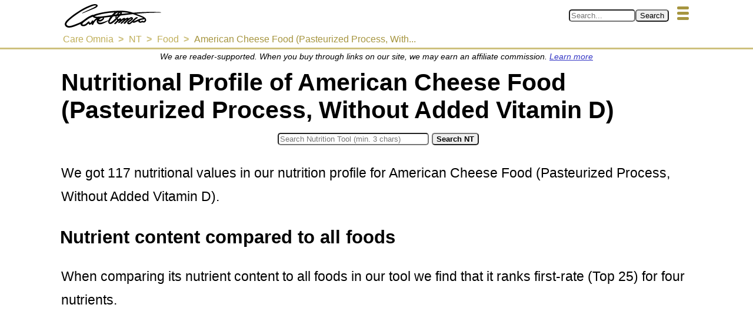

--- FILE ---
content_type: text/html; charset=UTF-8
request_url: https://www.careomnia.com/nutrition-tool-food?foodID=3780
body_size: 15499
content:
<!doctype html><html lang="en"><head><meta charset="utf-8"><link rel="canonical" href="https://www.careomnia.com/nutrition-tool-food?foodID=3780"><link rel="dns-prefetch" href="https://www.googletagmanager.com"><link rel="dns-prefetch" href="https://www.googletagservices.com"><link rel="dns-prefetch" href="https://pagead2.googlesyndication.com"><link rel="dns-prefetch" href="https://www.gstatic.com"><link rel="dns-prefetch" href="https://tpc.googlesyndication.com"><link rel="dns-prefetch" href="https://partner.googleadservices.com"><link rel="dns-prefetch" href="https://adservice.google.com"><script async src="https://pagead2.googlesyndication.com/pagead/js/adsbygoogle.js?client=ca-pub-8093993142364559" crossorigin="anonymous"></script><title>Nutritional Profile of American Cheese Food (Pasteurized Process, Without Added Vitamin D)</title><meta name="description" content="Use our nutrition profile for American Cheese Food (Pasteurized Process, Without Added Vitamin D) to find out what nutrients it contains! - Care Omnia Nutrition"><meta property="og:type" content="article" /><meta property="og:site_name" content="Care Omnia" /><meta property="og:description" content="Use our nutrition profile for American Cheese Food (Pasteurized Process, Without Added Vitamin D) to find out what nutrients it contains! - Care Omnia Nutrition" /><meta property="og:title" content="Nutritional Profile of American Cheese Food (Pasteurized Process, Without Added Vitamin D)" /><meta property="og:url" content="https://www.careomnia.com/nutrition-tool-food?foodID=3780" /><meta name="twitter:site" content="@Care_Omnia"><meta property="fb:app_id" content="352233012300473" /><script type="application/ld+json">{"@context": "https://schema.org","@type": "Organization","url": "https://www.careomnia.com","logo": "https://www.careomnia.com/media/logo-care-omnia-164x40-v4.svg"}</script><link rel="icon" href="/favicon.png" type="image/png"><link rel="apple-touch-icon" href="/apple-touch-icon-192x192.png" sizes="192x192"><meta name="viewport" content="width=device-width, initial-scale=1, minimum-scale=1"><script async src="https://www.googletagmanager.com/gtag/js?id=G-ZQSWX851N4"></script><script>window.dataLayer = window.dataLayer || [];function gtag(){dataLayer.push(arguments);}gtag('js', new Date());gtag('config', 'G-ZQSWX851N4');</script><link rel="preload" href="https://www.careomnia.com/media/logo-care-omnia-164x40-v4.svg" as="image" type="image/svg+xml" /><script type="application/ld+json">{"@context":"https://schema.org","@type":"BreadcrumbList","itemListElement":[{"@type":"ListItem","position":1,"item":{"@id":"https://www.careomnia.com","name":"Care Omnia"}},{"@type":"ListItem","position":2,"item":{"@id":"https://www.careomnia.com/nutrition-tool","name":"NT"}},{"@type":"ListItem","position":3,"item":{"@id":"https://www.careomnia.com/nutrition-tool-food","name":"Food"}},{"@type":"ListItem","position":4,"item":{"@id":"https://www.careomnia.com/nutrition-tool-food?foodID=3780","name":"American Cheese Food (Pasteurized Process, With..."}}]}</script><style>html{font-family:sans-serif;}body{background-color:transparent;margin:0;}*{box-sizing:border-box;}h1{color:black;font-size:2.3rem;margin-block-start:0.3em;margin-block-end:0.1em;margin-left:2px;}h2,h3,h4,h5,h6{color:black;margin-block:0.7em 0.2em;}h2{font-size:1.9rem;}h3{font-size:1.7rem;}h4{font-size:1.4rem;}h5{font-size:1.2rem;}h6{font-size:1rem;font-weight:bold;}a:link,a:visited{color:#3436C5;text-decoration:none;}a:hover,a:active{color:black;text-decoration:underline;}.s{color:#000000;line-height:180%;margin-block:0.7rem;margin-left:2px;font-size:1.25rem;}ul{margin-block:0;line-height:180%;font-size:1.25rem;}ol{margin-block:0;line-height:180%;font-size:1.25rem;}.pw{display:flex;flex-direction:column;align-items:center;margin:0;}.scrolled {transform: translateY(-100%);}.ph-fix{transition:transform 0.5s;z-index:10;overflow:hidden;position:fixed;top:0px;min-height:50px;width:100%;text-align:center;border-bottom:3px solid #cec17e;background-color:#FFFFFF;}.ph-w{width:100%;max-width:1080px;display:flex;flex-wrap:wrap;margin:0 auto;justify-content:space-between;flex-direction:row;}.ph-l-i{max-width:100%;}.ph-l-l{margin-top:7px;}.ph-s-w{align-items:center;display:flex;flex-wrap:nowrap;margin:7px 5px;flex-grow:1;}.ph-mb{float:right;padding-top:4px;}.ph-mb-l{cursor:pointer;margin:7px 5px;}.ph-mb-l-s{display:block;height:5px;width:20px;margin:4px;border-radius:2px;background-color:#a6953f}#mbtn-toggle{display:none;}.menu-links{display:flex;justify-content:center;align-items:center;position:relative;transition:height 0.2s linear;left:0;clear:both;width:100%;flex-direction:column;}#mbtn-toggle:not(checked) ~ .menu-links{height:0px;overflow:hidden;}#mbtn-toggle:checked ~ .menu-links{height:fit-content;}.nav-b{display:flex;justify-content:center;align-items:center;flex-wrap:wrap;margin:0.1rem 0 0.3rem 0;}.nav-l{margin:2px 8px;font-size:90%;}@media only screen and (max-width: 424px) {
			.ph-l-l{margin-left:0;width:100%;}
			.ph-s-w{justify-content:flex-start;}
		}@media only screen and (min-width: 425px) {
			.ph-l-l{margin-left:10px;}
			.ph-s-w{justify-content:flex-end;}
		}p.affb{font-size:0.8rem;text-align:center;font-style:italic;margin-bottom:0rem;}.p-m-a-w{display:flex;flex-wrap:wrap;width:100%;max-width:1080px;}.p-m{min-height:50vh;max-width:1080px;width:100%;padding:0px 2px 0px 2px;float:left;background-color:#FFFFFF;}.imgs{float:right;}.f-t-w{width:100%;max-width:1200px;margin:0.5rem auto 0.5rem auto;clear:both;display:flex;justify-content:center;flex-direction:column;}.f-t-h{margin-top:0.5rem;margin-bottom:0.3rem;}.f-c{text-align:left;font-size:0.9rem;margin:0.2rem 0 0 0.2rem;}.t-t{width:100%;max-width:1200px;background-color:#f8f6ec;}.t-thr{background-color:#c0af59;}.t-tbhr{background-color:#dcd2a3;}.t-tbhd{padding:0.2rem;}.t-tbr:nth-child(even){background-color:#eae4c7;}.t-tbr:hover{background-color:#dcd2a3;}.t-tr:nth-child(even){background-color:#eae4c7;}.t-tr:hover{background-color:#dcd2a3;}.t-td:first-child{padding-left:0.3rem;}.t-c-b{display:flex;flex-wrap:wrap;width:100%;}.t-c-l{font-weight:bold;margin-right:0.4rem;}.t-c-p{font-size:0.9rem;}.t-th,.t-thd,.t-tbhr,.t-tbhd{font-weight:bold;}.t-f-c,.t-thd,.t-th,.t-td{padding:0.2rem;}.t-thr,.t-tbhr,.t-tbr,.t-tr{height:2.5rem;}.t-t,.t-thr,.t-thd,.t-tbhr,.t-tbhd,.t-tbr,.t-th,.t-td{border-radius:10px;}.img-caption{font-size:1rem;text-align:center;}.imgp{max-width:1078px;width:100%;margin:1rem 0px 0.5rem 0px;padding:0px 2px 0px 2px;display:flex;flex-direction:column;text-align:center;align-items:center;}.imgs{max-width:36%;width:350px;height:auto;font-size:90%;background-color:#FFFFFF;flex-direction:column;align-items:center;display:flex;}.aimgs{max-width:36%;width:350px;min-width:100px;height:auto;float:right;margin-left:0.3em;margin-right:2px;font-size:90%;background-color:#FFFFFF;text-align:center;}.imgph{text-align:center;font-style:italic;font-size:110%;}.imgthumb{max-width:36%;width:100px;height:auto;float:right;margin:0.3rem;}.imgsmall{max-width:36%;width:200px;height:auto;float:right;margin:0.3rem;}.pic-resp{display:contents;}.pic-img-resp{max-inline-size:100%;block-size:auto;}.afleft{float:left;margin-right:0.3em;margin-left:2px;}.fleft{float:left;}.pf{display:flex;justify-content:center;clear:both;padding:10px 8px 10px 8px;font-size:1rem;width:100%;background-color:#eae4c7;text-align:center;border-top:3px solid #cec17e;}.pf-nav{width:100%;max-width:1210px;font-size:small;}.pf-nav-a{padding-left:8px;padding-right:8px;}.pf-nav-p{color:#000000;margin:0.5rem;}.pf-nav-p-l{color:#000000;}.pf-nav-c{display:flex;flex-wrap:wrap;justify-content:center;align-items:center;}.toc-w{max-width:95%;width:1200px;margin:auto;text-align:center;color:black;margin-top:1.5em;margin-bottom:1.5em;width:100%;clear:both;}.toc-b{border-right:solid 3px;border-left:solid 3px;border-radius:10px 10px 10px 10px;border-color:#c0af59;padding-left:2em;padding-right:2em;padding-bottom:1em;padding-top:1.5em;}.toc-h-b{max-width:100%;text-align:center;margin-bottom:1.5em;}.toc-h{margin-top:0px;overflow-wrap:break-word;}.toc-nav{font-weight:normal;}.tocl{font-size:1.1rem;}.tocl:link,.tocl:visited{color:blue;text-decoration:none;}.tocl:hover,.tocl:active{color:black;text-decoration:underline;}.tocl2{font-style:italic;width:100%;font-size:0.9rem;}.tocl2:link,.tocl2:visited{color:blue;text-decoration:none;}.tocl2:hover,.tocl2:active{color:black;text-decoration:underline;}.toc-b-b{text-align:center;}.toc-btn{border-color:#cec17e;background-color:#dcd2a3;font-weight:bold;padding:0.3rem;border-radius:5px;box-shadow:3px 3px 3px lightgrey;}.toc-btn:hover{cursor:pointer;box-shadow:1px 1px 1px lightgrey;}.soc-w{width:100%;margin-top:1rem; margin-bottom:1rem;clear:both;}.soc-tw-w{max-width:95%;margin-right:auto;margin-left:auto;}.soc-tw-box{display:flex;border-top:solid 3px;border-left:solid 3px;border-radius:10px 10px 10px 10px;border-color:#cec17e;}.soc-tw-txt{font-style:italic;font-size:100%;float:left;text-align:center;width:100%;margin-top:1.5em;margin-right:1em; margin-left:1em;margin-bottom: 1.5em;}.soc-tw-txt::before{content:open-quote;color:#dcd2a3;font-weight:bold;font-size:110%;}.soc-tw-txt::after{content:close-quote;color:#dcd2a3;font-weight:bold;font-size:110%;}.soc-tw-icon{width:48px;height:48px;align-self:flex-end;}.soc-tw-btn{display:inline-block;outline:none;cursor:pointer;margin:0px;}.soc-tw-btn:focus,.soc-tw-btn:hover{text-decoration:none;opacity:0.8;}.soc-tw-btn:active{color:#e2e2e2;}.soc-tw-img{width:100%;height:100%;}.author-w{max-width:100%;width:700px;margin-bottom:1em;}.author-box{width:100%;display:flex;justify-content:center;}.author-img{max-width:200px;width:200px;margin-top:0.2em;margin-right:0.5em;}.author-pres{float:right;}.author-name{font-size:1.25rem;font-weight:bold;margin-bottom:0.1em;margin-top:0.2em;}a.author:link,a.author:visited{color:#3436C5;text-decoration:none;}a.author:hover,a.author:active{color:black;text-decoration:underline;}.author-role{font-size:1rem;margin-top:0.1em;margin-bottom:0.1em;font-weight:bold;}.author-bio{font-size:1rem;margin-top:0.1em;margin-bottom:0.1em;}.sign{width:100%;margin-bottom:0.4em;display:grid;color:#000000;font-weight:normal;}.sign-text{grid-column:1 / 2;grid-row:1 / 2; margin-bottom: 0.3em;margin-top:0.3em;font-weight:bold;font-style:italic;}.sign-logo{grid-column:1 / 2;grid-row:2 / 3;max-width:190px;}.sign-logo-img{max-width:100%;}.sign-name{margin-top:0.2em;margin-bottom:0.3em;grid-column:1 / 2;grid-row:3 / 4;}.c3-t-w{width:100%;display:flex;margin:0;}.c3-t-fig{max-width:100%;width:1080px;margin:0.5rem 2px 0.5rem 2px;}.c3-t-fig-c{font-size:80%;font-style:italic;margin-left:0.3em;margin-top:0.2em;margin-bottom:0.2em;}.c3-t{width:100%;border-spacing:0;background-color:#FFFFFF;border:thin solid ;border-radius:10px;}.c3-t-th-r{background-color:;font-weight:bold;height:2.5rem;}.c3-t-th-r:hover{background-color:grey;}.c3-t-th-c1{border-radius:10px 0px 0px 0px;padding:0.3rem;width:70px;}.c3-t-th-c2{text-align:left;padding-left:0.5rem;}.c3-t-th-c3{border-radius:0px 10px 0px 0px;text-align:center;width:min-content;}.c3-t-r{height:2.5rem;}.c3-t-r:nth-child(even){background-color:;}.c3-t-r:hover{background-color:;}.c3-t-r-c1{width:10%;}.c3-t-r-c2{padding-left:0.5rem;}.c3-t-r-c2-b{display:flex;flex-wrap:wrap;}.c3-t-r-c2-n{margin-right:0.3rem;}.c3-t-r-c2-s{height:3px;}.c3-t-r-c2-i{font-size:70%;font-style:italic;}.c3-t-r-c3{width:15%;}.nt-f-t-w{width:100%;max-width:1200px;margin-top:1.0em;clear:both;margin-right:auto;margin-left:auto;display:flex;justify-content:center;flex-direction:column;}.nt-f-c{text-align:left;font-size:0.9rem;margin-top:0.2rem;margin-left:0.2rem;}.nt-t{width:100%;max-width:1200px;background-color:#f8f6ec;}.nt-t-thr{background-color:#c0af59;}.nt-t-tbhr{background-color:#dcd2a3;}.nt-t-tbhd{padding:0.2rem;}.nt-t-tbr:nth-child(even){background-color:#eae4c7;}.nt-t-tbr:hover{background-color:#dcd2a3;}.nt-t-tr:nth-child(even){background-color:#eae4c7;}.nt-t-tr:hover{background-color:#dcd2a3;}.nt-t-td:first-child{padding-left:0.3rem;}.nt-t-c-b{display:flex;flex-wrap:wrap;width:100%;}.nt-t-c-l{font-weight:bold;margin-right:0.4rem;}.nt-t-c-p{font-size:0.9rem;}.nt-t-th,.nt-t-thd,.nt-t-tbhr,.nt-t-tbhd{font-weight:bold;}.nt-t-f-c,.nt-t-thd,.nt-t-th,.nt-t-td{padding:0.2rem;}.nt-t-thr,.nt-t-tbhr,.nt-t-tbr,.nt-t-tr{height:2.5rem;}.nt-t,.nt-t-thr,.nt-t-thd,.nt-t-tbhr,.nt-t-tbhd,.nt-t-tbr,.nt-t-th,.nt-t-td{border-radius:10px;}div.prhr{clear:both;width:60%;height:1px;background:#FFFFFF;overflow:hidden;border-bottom:4px dotted #c0af59;margin-left:auto;margin-right:auto;margin-top:1.5em;margin-bottom:1.5em;}.ntazf-w{justify-content:center;width:100%;}.ntazf-b{display:flex;flex-wrap:wrap;justify-content:center;}.ntazf-img-box{max-width:220px;min-width:100px;text-align:center;}.ntazf-img-cap{font-size:smaller;margin-top:0.5em;text-align:center;}.nt-s-w{width:100%;margin-bottom:1rem;margin-top:0.5rem;display:flex;flex-direction:column;align-items:center;}.nt-s-f{display:flex;flex-wrap:wrap;align-items:center;}@media only screen and (max-width: 370px) {.nt-s-f{flex-direction:column;}}@media only screen and (min-width: 371px) {.nt-s-f{flex-direction:row;}}.nt-s-i{margin:0.3rem;}span.ntfwi-small{font-size:80%;font-style:italic;}h4.ntfwi-listh{margin-top:1em;margin-bottom:0.3em;}ul.ntfwi-list{margin-top:0.7em;}.ntf-mp-w{margin-top:1em;margin-bottom:1em;margin-right:auto;margin-left:auto;max-width:100%;}.ntf-mp-t{}.ntf-mp-fig-b{width:96%;margin-left:auto;margin-right:auto;margin-top:0.5em;margin-bottom:0.5em;}.ntf-mp-fig-c{margin-top:0.4em;font-style:italic;margin-left:0.2em;}.ntf-mp-b{display:flex;justify-content:center;width:100%;box-shadow:2px 2px 3px 3px #eae4c7;border-radius:10px 10px 10px 10px;}.ntf-mp-b:hover{box-shadow:1px 1px 2px 2px #eae4c7;}.ntf-mp-c{height:100%;display:flex;justify-content:center;border-bottom:solid #eae4c7 2px;}.ntf-mp-c-b{height:100%;width:60%;}.ntf-mp-c-v-b{width:100%;display:flex;align-items:flex-end;justify-content:center;}.ntf-mp-c-v{font-weight:bold;}.ntf-mp-b-b{align-self:flex-end;box-shadow:3px 3px 4px 0px #eae4c7;border-radius:10px 10px 0px 0px;}.ntf-mp-b-b:hover{box-shadow:1px 1px 2px 0px #eae4c7;}.ntf-mp-c-l-b{display:flex;justify-content:center;width:100%;}.ntf-mp-c-l{text-align:center;margin-top:0.3em;font-size:smaller;}.ntf-mp-c-r1{margin-top:0px;margin-bottom:0.2em;font-size:0.9em;font-weight:bold;}.ntf-mp-c-r2{font-size:0.8em;margin-top:0.3em;font-style:italic}.nrfnp10{background-color:#38b054;font-weight:bold;}.nrfnp25{background-color:#9eeb23;font-weight:bold;}.nrfnp50{background-color:#e0eb1a;font-weight:bold;}.nrfnpab100{font-size:90%;}.ntfnpar{display:flex;width:2.5rem;height:2.5rem;border-radius:50% 50% 50% 50%;justify-content:center;align-items:center;}.ntfnp-td-b{display:flex;align-items:center;flex-direction:column;}.ntazf-gi-w{width:100%;margin-bottom:1rem;}.ntazf-gi-h{margin-bottom:1rem;}.ntazf-gi-b{}.ntazf-gi-f-h{margin-top:0.5rem;margin-bottom:0.5rem;font-size:1.25rem;font-weight:bold;}.ntazf-gi-f-l{margin-top:0.5rem;font-size:1.25rem;}.ntazf-gi-f-l-r{line-height:180%;}.ntazf-gi-img-b{float:right;max-width:40%;text-align:center;margin-left:0.5em;margin-top:0.2em;margin-right:3px;margin-bottom:0.5em;font-size:90%;background-color:#FFFFFF;flex-direction:column;align-items:center;}.ntazf-gi-img{margin-left:auto;margin-right:auto;width:100%;}.ntazf-gi-nof{max-width:60%;margin-left:auto;margin-right:auto;float:none;}.ntazf-gi-img-c{margin-top:0.5rem;text-align:center;}.bc-w{max-width:100%;width:1079px;margin-bottom:0;padding:0 0.4rem;}.bc-nav{text-align:left;font-weight:normal;word-wrap:break-word;}.bc-ul{font-size:0.9rem;list-style:none;padding:0px;margin-top:0px;margin-bottom:0px;clear:left;}.bc-ul li{display:inline;}.bc-ul li+li::before{padding-left:0.5em;padding-right:0.3em;color:#cec17e;content:">\00a0";font-weight:bold;}.bc-ul li a:hover{color:#a6953f;text-decoration:underline;}.bc-a:link,.bc-a:visited,.bc-a:active{color:#c0af59;text-decoration:none;}.bc-a-last:link,.bc-a-last:visited,.bc-a-last:active{color:#a6953f;text-decoration:none;}.clearfix::after{content:"";clear:both;display:table;}.s-1{margin-top:-1rem;}.ols{margin-block:-1rem;line-height:180%;font-size:1.25rem;}.uls{margin-block:-1rem;line-height:180%;font-size:1.25rem;}.intern:link,.intern:visited{color:#3436C5;text-decoration:underline;}.intern:hover,.intern:active{color:black;}.source{color:black;text-decoration:underline;}.sup{vertical-align:25%;text-decoration:none;font-size:0.75rem;font-weight:bold;}.rc10{border-radius:10px;}.rc5{border-radius:5px;}.rct-5{border-radius:5px 5px 0px 0px;}.br0011{border-radius:0px 0px 10px 10px;}.br1100{border-radius:10px 10px 0px 0px;}.br0001{border-radius:0px 0px 0px 10px;}.br0010{border-radius:0px 0px 10px 0px;}.tac{text-align:center;}.tal{text-align:left;}.tar{text-align:right;}.fwb{font-weight:bold;}.fwn{font-weight:normal;}.p01{padding:0.1rem;}.pl03{padding-left:0.3rem;}.nowrap{white-space:nowrap;}.hrcat{clear:both;width:60%;height:1px;background:#FFFFFF;overflow:hidden;border-bottom:4px dotted #cec17e;margin-left:auto;margin-right:auto;margin-top:1.5em;margin-bottom:1.5em;}.fnone{float:none;max-width:100%;width:100%;display:flex;flex-direction:column;align-items:center;margin:0.5rem 0 0.5rem 0;}.fleft{float:left;}.fright{float:right;}.mt03{margin-top:0.3rem;}.mt05{margin-top:0.5rem;}.mb03{margin-bottom:0.3rem;}.mb05{margin-bottom:0.5rem;}@media only screen and (max-width: 1079px) {html{font-size:14px;}}@media only screen and (min-width: 1080px) {html{font-size:18px;}}</style></head><body><div class="pw" id="pw"><header class="ph-fix" id="phfix"><div class="ph-w" id="phw"><a class="ph-l-l" href="https://www.careomnia.com" title="Go to our main page https://www.careomnia.com"><img class="ph-l-i" loading="eager" fetchpriority="high" height="" width="" src="https://www.careomnia.com/media/logo-care-omnia-164x40-v4.svg" alt="Care Omnia" title="Go to our main page https://www.careomnia.com"></a><div class="ph-s-w"><form role="search" id="form_search" action="https://www.careomnia.com/search" method="POST"><div><input class="rc5" type="search" required size=12 pattern=".{3,}" id="inp_search" name="s_kw" autocomplete="on" spellcheck="true" placeholder="Search..." aria-label="Search in Care Omnia" title="Search with minimum 3 characters"><input class="rc5" type="submit" form="form_search" name="btn_search" value="Search"><input class="rc5" type="hidden" form="form_search" name="s_ref" value="385"></div></form></div><label class="ph-mb-l" for="mbtn-toggle"><span class="ph-mb-l-s"></span><span class="ph-mb-l-s"></span><span class="ph-mb-l-s"></span></label><input type="checkbox" id="mbtn-toggle" /><div class="menu-links"><nav class="nav-b clearfix"><div class="nav-l"><a href="https://www.careomnia.com/healthy-foods" title="Go to Foods for a Healthier Lifestyle">Healthy Foods</a></div><div class="nav-l"><a href="https://www.careomnia.com/healthy-living" title="Go to Choosing Your Strategy for a Healthier Lifestyle">Healthy Living</a></div><div class="nav-l"><a href="https://www.careomnia.com/nutrition-tool" title="Go to: Care Omnia Nutrition Tool - Know What Nutrients There Are In Your Food">Nutrition Tool</a></div><div class="nav-l"><a href="https://www.careomnia.com/relaxation" title="Go to: Relaxation for a Healthier Lifestyle">Relaxation</a></div><div class="nav-l"><a href="https://www.careomnia.com/healthy-sleep" title="Go to Sleep for a Healthier Lifestyle">Sleep</a></div></nav><nav class="nav-b clearfix"><div class="nav-l"><a href="https://www.careomnia.com/nutrition-tool" title="Go to Nutrition Tool: Main">Nutrition Tool</a></div><div class="nav-l"><a href="https://www.careomnia.com/nutrition-tool-food" title="Go to Nutrition Tool: Food">Food</a></div><div class="nav-l"><a href="https://www.careomnia.com/nutrition-tool-food-category" title="Go to Nutrition Tool: Food Categories">Food Categories</a></div><div class="nav-l"><a href="https://www.careomnia.com/nutrition-tool-nutrient" title="Go to Nutrition Tool: Nutrient">Nutrients</a></div></nav></div><div class="bc-w"><nav class="bc-nav"><ul class="bc-ul"><li><a class="bc-a" title="Go to: Care Omnia" href="https://www.careomnia.com"><span class="nowrap">Care Omnia</span></a></li><li><a class="bc-a" title="Go to: NT" href="https://www.careomnia.com/nutrition-tool"><span>NT</span></a></li><li><a class="bc-a" title="Go to: Food" href="https://www.careomnia.com/nutrition-tool-food"><span>Food</span></a></li><li><a class="bc-a-last" title="Go to: American Cheese Food (Pasteurized Process, With..." href="https://www.careomnia.com/nutrition-tool-food?foodID=3780"><span>American Cheese Food (Pasteurized Process, With...</span></a></li></ul></nav></div></div></header><script>let pw = document.getElementById("pw");let ph = document.getElementById("phw");pw.style.paddingTop = ph.scrollHeight+"px";</script><script defer>let lastScrollTop = 0;let isThrottled = false;function handleAnchorChange() {const header = document.querySelector("header");if (window.location.hash) {header.classList.add("scrolled");} else {header.classList.remove("scrolled");}}	function handleScroll() {if (!isThrottled) {isThrottled = true;requestAnimationFrame(() => {const header = document.querySelector("header");const st = window.scrollY;if (st < 80) {header.classList.remove("scrolled");} else if (st > lastScrollTop) {header.classList.add("scrolled");} else if (st < lastScrollTop) {header.classList.remove("scrolled");}lastScrollTop = st;isThrottled = false;});}}function initializeScrollBehavior() {handleAnchorChange();window.addEventListener("scroll", handleScroll);}window.addEventListener("load", initializeScrollBehavior);window.addEventListener("hashchange", handleAnchorChange);</script><main class="p-m clearfix"><p class="affb">We are reader-supported. When you buy through links on our site, we may earn an affiliate commission. <a href="https://www.careomnia.com/policies" class="intern" title="Read more about our affiliate programs in our policies">Learn more</a></p><h1 id="hid101">Nutritional Profile of American Cheese Food (Pasteurized Process, Without Added Vitamin D)</h1><div class="nt-s-w"><form class="nt-s-f" method="POST" action="https://www.careomnia.com/nutrition-tool-search" name="nutritiontoolsearch"><div class="nt-s-i"><input class="rc5" type="search" required size=30 pattern=".{3,}" id="inp_search" name="sk" autocomplete="on" spellcheck="true" placeholder="Search Nutrition Tool (min. 3 chars)" aria-label="Search in Nutrition Tool" title="Search for a foods or a nutrient in our Nutrition Tool. Please use atleast 3 characters."></div><div class="nt-s-btn"><input class="fwb rc5" type="submit" name="search" value="Search NT"></div></form></div><p class="s">We got 117 nutritional values in our nutrition profile for American Cheese Food (Pasteurized Process, Without Added Vitamin D).</p><h3>Nutrient content compared to all foods</h3><p class="s">When comparing its nutrient content to all foods in our tool we find that it ranks first-rate (Top 25) for  four nutrients.<h4 class="ntfwi-listh">These are</h4><ul class="ntfwi-list"><li><a href="https://www.careomnia.com/tridecanoic-acid-13-0-what" title="Read more about Tridecanoic Acid (13:0) in our article named: What Is Tridecanoic Acid (13:0) &amp; What Foods Can I Find It In?" class="internal">Tridecanoic Acid (13:0)</a> (<span class="ntfwi-small">Saturated Fats</span>)</li><li><a href="https://www.careomnia.com/palmitelaidic-acid-16-1-t-what" title="Read more about Palmitelaidic Acid (16:1 t) in our article named: What Is Palmitelaidic Acid (16:1 t) &amp; What Foods Can I Find It In?" class="internal">Palmitelaidic Acid (16:1 t)</a> (<span class="ntfwi-small">Monounsaturated Fats</span>)</li><li><a href="https://www.careomnia.com/lactose-what" title="Read more about Lactose in our article named: What Is Lactose &amp; What Foods Can I Find It In?" class="internal">Lactose</a> (<span class="ntfwi-small">Carbohydrates</span>)</li><li><a href="https://www.careomnia.com/pentadecanoic-acid-15-0-what" title="Read more about Pentadecanoic Acid (15:0) in our article named: What Is Pentadecanoic Acid (15:0) &amp; What Foods Can I Find It In?" class="internal">Pentadecanoic Acid (15:0)</a> (<span class="ntfwi-small">Saturated Fats</span>)</li></ul><p class="s">Also, when compared to all foods, it ranks notably well (Top 100) for  19 additional nutrients.<h4 class="ntfwi-listh">With the highest ranking of them being</h4><ul class="ntfwi-list"><li><a href="https://www.careomnia.com/epoxyeicosatrienoic-acid-20-3-n-3-what" title="Read more about Epoxyeicosatrienoic Acid, EET (20:3 n-3) in our article named: What Is Epoxyeicosatrienoic Acid, EET (20:3 n-3) &amp; What Foods Can I Find It In?" class="internal">Epoxyeicosatrienoic Acid, EET (20:3 n-3)</a> (<span class="ntfwi-small">Polyunsaturated Fats</span>)</li><li><a href="https://www.careomnia.com/delta-tocotrienol-what" title="Read more about delta-Tocotrienol in our article named: What Is delta-Tocotrienol &amp; What Foods Can I Find It In?" class="internal">delta-Tocotrienol</a> (<span class="ntfwi-small">Fat-soluble Vitamins</span>)</li><li><a href="https://www.careomnia.com/dihomo-gamma-linolenic-acid-20-3-n-6-what" title="Read more about Dihomo-gamma-Linolenic Acid (20:3 n-6) in our article named: What Is dihomo-gamma-Linolenic Acid (20:3 n-6) &amp; What Foods Can I Find It In?" class="internal">Dihomo-gamma-Linolenic Acid (20:3 n-6)</a> (<span class="ntfwi-small">Polyunsaturated Fats</span>)</li><li><a href="https://www.careomnia.com/galactose-what" title="Read more about Galactose in our article named: What Is Galactose &amp; What Foods Can I Find It In?" class="internal">Galactose</a> (<span class="ntfwi-small">Carbohydrates</span>)</li></ul><h3>Nutrient content compared to foods in the same category</h3><p class="s">A comparison between its nutrient content to foods in the same category (Dairy and Egg Products) shows that it ranks first-rate (Top 10) for  25 nutrients.<h4 class="ntfwi-listh">Most notable of them being</h4><ul class="ntfwi-list"><li>Tridecanoic Acid (13:0) (<span class="ntfwi-small">Saturated Fats</span>)</li><li><a href="https://www.careomnia.com/beta-tocotrienol-what" title="Read more about beta-Tocotrienol in our article named: What Is beta-Tocotrienol &amp; What Foods Can I Find It In?" class="internal">beta-Tocotrienol</a> (<span class="ntfwi-small">Fat-soluble Vitamins</span>)</li><li>delta-Tocotrienol (<span class="ntfwi-small">Fat-soluble Vitamins</span>)</li><li>Epoxyeicosatrienoic Acid, EET (20:3 n-3) (<span class="ntfwi-small">Polyunsaturated Fats</span>)</li></ul><p class="s">Additionally, a comparison to foods in the same category shows that it ranks notably well (Top 25) for  21 additional nutrients.<h4 class="ntfwi-listh">With the highest ranking of them being</h4><ul class="ntfwi-list"><li><a href="https://www.careomnia.com/elaidic-acid-18-1-t-what" title="Read more about Elaidic Acid (18:1 t) in our article named: What Is Elaidic Acid (18:1 t) &amp; What Foods Can I Find It In?" class="internal">Elaidic Acid (18:1 t)</a> (<span class="ntfwi-small">Monounsaturated Fats</span>)</li><li><a href="https://www.careomnia.com/total-trans-fatty-acids-what" title="Read more about Fatty Acids, total trans in our article named: What Are Trans Fatty Acids &amp; What Foods Can I Find It In?" class="internal">Fatty Acids, total trans</a> (<span class="ntfwi-small">Fatty Acids</span>)</li><li><a href="https://www.careomnia.com/heptadecanoic-acid-17-0-what" title="Read more about Heptadecanoic Acid  (17:0) in our article named: What Is Heptadecanoic Acid (17:0) &amp; What Foods Can I Find It In?" class="internal">Heptadecanoic Acid  (17:0)</a> (<span class="ntfwi-small">Saturated Fats</span>)</li><li><a href="https://www.careomnia.com/alpha-linolenic-acid-18-3-n-3-ala-what" title="Read more about alpha-Linolenic Acid, ALA (18:3 n-3) in our article named: What Is alpha-Linolenic Acid, ALA (18:3 n-3) &amp; What Foods Can I Find It In?" class="internal">alpha-Linolenic Acid, ALA (18:3 n-3)</a> (<span class="ntfwi-small">Polyunsaturated Fats</span>)</li></ul><p class="s"><b>You can find these and more nutrient rankings below.</b></p><div class="toc-w"><div class="toc-b"><div class="toc-h-b"><h2 class="toc-h" id="toc-header">Table of Contents</h2></div><nav class="toc-nav"><div id="toc-h2"><p class="tocl"><a class="tocl" href="#hid201" title="Jump to chapter: Nutrient Content Of American Cheese Food (Pasteurized Process, Without Added Vitamin D)">Nutrient Content Of American Cheese Food (Pasteurized Process, Without Added Vitamin D)</a></p><p class="tocl"><a class="tocl" href="#hid2200" title="Jump to chapter: Foods Available Online">Foods Available Online</a></p><p class="tocl"><a class="tocl" href="#hid2600" title="Jump to chapter: Common Serving Sizes Of American Cheese Food (Pasteurized Process, Without Added Vitamin D)">Common Serving Sizes Of American Cheese Food (Pasteurized Process, Without Added Vitamin D)</a></p><p class="tocl"><a class="tocl" href="#hid2700" title="Jump to chapter: 2 Similar Dairy or Egg Products">2 Similar Dairy or Egg Products</a></p><p class="tocl"><a class="tocl" href="#hid2800" title="Jump to chapter: Recommended High Quality Supplements">Recommended High Quality Supplements</a></p><p class="tocl"><a class="tocl" href="#hid2999" title="Jump to chapter: Get In Touch With Us!">Get In Touch With Us!</a></p></div><script>function toggleTOC() {if (document.getElementById("toc-h2").style.display == "none" ) {document.getElementById("toc-h2").style.display = "block";document.getElementById("toc-h3").style.display = "none";document.getElementById("toggleTOCbtn").textContent = "Show Expanded Table of Contents";} else {document.getElementById("toc-h2").style.display = "none";document.getElementById("toc-h3").style.display = "block";document.getElementById("toggleTOCbtn").textContent = "Hide Expanded Table of Contents";}};</script><div hidden id="toc-h3"><p class="tocl"><a class="tocl" href="#hid201" title="Jump to chapter: Nutrient Content Of American Cheese Food (Pasteurized Process, Without Added Vitamin D)">Nutrient Content Of American Cheese Food (Pasteurized Process, Without Added Vitamin D)</a></p><p class="tocl"><a class="tocl" href="#hid2200" title="Jump to chapter: Foods Available Online">Foods Available Online</a></p><p class="tocl"><a class="tocl" href="#hid2600" title="Jump to chapter: Common Serving Sizes Of American Cheese Food (Pasteurized Process, Without Added Vitamin D)">Common Serving Sizes Of American Cheese Food (Pasteurized Process, Without Added Vitamin D)</a></p><p class="tocl"><a class="tocl" href="#hid2700" title="Jump to chapter: 2 Similar Dairy or Egg Products">2 Similar Dairy or Egg Products</a></p><p class="tocl2"><a class="tocl2" href="#hid3700" title="Jump to chapter: Similar Dairy and Egg Products 1 - 2">Similar Dairy and Egg Products 1 - 2</a></p><p class="tocl"><a class="tocl" href="#hid2800" title="Jump to chapter: Recommended High Quality Supplements">Recommended High Quality Supplements</a></p><p class="tocl"><a class="tocl" href="#hid2999" title="Jump to chapter: Get In Touch With Us!">Get In Touch With Us!</a></p></div><div class="toc-b-b"><button id="toggleTOCbtn" class="toc-btn" onclick="toggleTOC()">Show Expanded Table of Contents</button></div></nav></div></div><h2 id="hid201">Nutrient Content Of American Cheese Food (Pasteurized Process, Without Added Vitamin D)</h2><p class="s">The nutrient content of food is mainly divided into <a href="https://www.careomnia.com/macronutrients" title="Learn more about macronutrients!" class="intern">macro-</a> and <a href="https://www.careomnia.com/micronutrients" title="Learn more about micronutrients!" class="intern">micronutrients</a>.</p><p class="s">Below you'll first find a macronutrient profile that will give you a sense of how the measured macronutrients compare to each other.</p><p class="s">Secondly you'll find a lipid (fat) profile that shows you the content of saturated, mono-, and polyunsaturated fatty acids.<p class="s">After that you'll find our detailed nutrient profile with all measured nutrients.</p><h3>Macronutrient profile of American Cheese Food (Pasteurized Process, Without Added Vitamin D)</h3><p class="s">Macronutrients are mainly divided into carbohydrates (carbs), lipids (fats), and protein.</p><p class="s">In our macronutrient profile we also include water as we think that it gives a more complete picture of how nutrient dense the food is.</p><div class="ntf-mp-w" style="width:100%;"><figure class="ntf-mp-fig-b"><figcaption class="ntf-mp-fig-c" ><p class="ntf-mp-c-r1">Figure 1. Macronutrient profile of American Cheese Food (Pasteurized Process, Without Added Vitamin D)</p></figcaption><div class="ntf-mp-b" style="height:400px;"><div class="ntf-mp-c" style="width:25%;"><div class="ntf-mp-c-b"><div class="ntf-mp-c-v-b" style="height: 91.89564485588%;"><div class="ntf-mp-c-v">8.6%</div></div><div class="ntf-mp-b-b" title="Carbs: 8.6%" style="height: 8.1%; background-color: #FFFF99;"></div></div></div><div class="ntf-mp-c" style="width:25%;"><div class="ntf-mp-c-b"><div class="ntf-mp-c-v-b" style="height: 75.762676204502%;"><div class="ntf-mp-c-v">25.6%</div></div><div class="ntf-mp-b-b" title="Fats: 25.6%" style="height: 24.24%; background-color: #99FF99;"></div></div></div><div class="ntf-mp-c" style="width:25%;"><div class="ntf-mp-c-b"><div class="ntf-mp-c-v-b" style="height: 83.999579213129%;"><div class="ntf-mp-c-v">16.9%</div></div><div class="ntf-mp-b-b" title="Protein: 16.9%" style="height: 16%; background-color: #800000;"></div></div></div><div class="ntf-mp-c" style="width:25%;"><div class="ntf-mp-c-b"><div class="ntf-mp-c-v-b" style="height: 58.342099726489%;"><div class="ntf-mp-c-v">44%</div></div><div class="ntf-mp-b-b" title="Water: 44%" style="height: 41.66%; background-color: #0066FF;"></div></div></div></div><div class="ntf-mp-c-l-b"><div class="ntf-mp-c-l" style="width:25%;">Carbs</div><div class="ntf-mp-c-l" style="width:25%;">Fats</div><div class="ntf-mp-c-l" style="width:25%;">Protein</div><div class="ntf-mp-c-l" style="width:25%;">Water</div></div><p class="ntf-mp-c-r2">Percent of 100 grams of food. Values can differ from nutrient profile below due to rounding.</p></figure></div><p class="s">After the overview this macronutrient profile provided let's dive deeper and take a look at the lipid (fat) profile!</p><h3>Lipid (fat) profile of American Cheese Food (Pasteurized Process, Without Added Vitamin D)</h3><p class="s"><a href="https://www.careomnia.com/fatty-acids" title="Learn more about fatty acids!" class="intern">Lipids (fats)</a> are a major part of the macronutrients in your food.</p><p class="s">Lipids (fats), are divided into <a href="https://www.careomnia.com/saturated-fatty-acids" title="Learn more about saturated fatty acids!" class="intern">saturated</a> and <a href="https://www.careomnia.com/unsaturated-fatty-acids" title="Learn more about unsaturated fatty acids!" class="intern">unsaturated</a> fats. The unsaturated fats are then in turn divided into <a href="https://www.careomnia.com/monounsaturated-fatty-acids" title="Learn more about monounsaturated fatty acids!" class="intern">mono-</a>, and <a href="https://www.careomnia.com/polyunsaturated-fatty-acids" title="Learn more about polyunsaturated fatty acids!" class="intern">polyunsaturated</a> fats.</p><p class="s">Here's a lipid (fat) profile to give you a sense of how the content of each type of fat compare to each other.</p><div class="ntf-mp-w" style="width:100%;"><figure class="ntf-mp-fig-b"><figcaption class="ntf-mp-fig-c" ><p class="ntf-mp-c-r1">Figure 2. Lipid (fat) profile of American Cheese Food (Pasteurized Process, Without Added Vitamin D)</p></figcaption><div class="ntf-mp-b" style="height:400px;"><div class="ntf-mp-c" style="width:33.33%;"><div class="ntf-mp-c-b"><div class="ntf-mp-c-v-b" style="height: 40.913043478261%;"><div class="ntf-mp-c-v">15.1%</div></div><div class="ntf-mp-b-b" title="Saturated fatty acids: 15.1%" style="height: 59.09%; background-color: #bfff00;"></div></div></div><div class="ntf-mp-c" style="width:33.33%;"><div class="ntf-mp-c-b"><div class="ntf-mp-c-v-b" style="height: 73.195652173913%;"><div class="ntf-mp-c-v">6.9%</div></div><div class="ntf-mp-b-b" title="Monounsaturated fatty acids: 6.9%" style="height: 26.8%; background-color: #d9ff66;"></div></div></div><div class="ntf-mp-c" style="width:33.33%;"><div class="ntf-mp-c-b"><div class="ntf-mp-c-v-b" style="height: 95.891304347826%;"><div class="ntf-mp-c-v">1.1%</div></div><div class="ntf-mp-b-b" title="Polyunsaturated fatty acids: 1.1%" style="height: 4.11%; background-color: #e6ff99;"></div></div></div></div><div class="ntf-mp-c-l-b"><div class="ntf-mp-c-l" style="width:33.33%;">Saturated</div><div class="ntf-mp-c-l" style="width:33.33%;">Mono</div><div class="ntf-mp-c-l" style="width:33.33%;">Poly</div></div><p class="ntf-mp-c-r2">Percent of 100 grams of food. Values can differ from nutrient profile below due to rounding.</p></figure></div><p class="s">And now, let's look at the detailed nutrient profile!</p><h3>Detailed nutrient profile of American Cheese Food (Pasteurized Process, Without Added Vitamin D)</h3><p class="s">Below we list all the nutrients that we have a measurement for. This is where you can find out what micronutrients there are in your food.</p><p class="s">All nutrients are grouped together according to their type. Click on a nutrient type to show the individual nutrients. You can find other foods that contain the same nutrient by clicking on it.</p><p class="s">If you can't find a specific nutrient, we recommend you go to our <a href="https://www.careomnia.com/nutrition-tool-nutrient" title="Go to the nutrient section..." class="intern">complete list of nutrients</a> or <a href="https://www.careomnia.com/nutrition-tool-search" title="Go to the search page..." class="intern">try searching for it</a>.</p><h3 id="hid301" class="mb03">Nutrient Profile: American Cheese Food (Pasteurized Process, Without Added Vitamin D)</h3><p class="fs-08 mt03">In food category: <a class="nt-fcs co-c1" href="https://www.careomnia.com/nutrition-tool-food-category?foodCategoryID=1">Dairy and Egg Products</a></p><figure class="nt-f-t-w"><table class="nt-t"><tbody><tr class="nt-t-thr"><td class="nt-t-thd tal">Carbohydrates&nbsp;<span class="fwn">(4)</span></td><td class="nt-t-thd tac">per<br>100g</td><td class="nt-t-thd tac">per<br>Oz</td><td class="nt-t-thd tac">Rank<br>Cat.</td><td class="nt-t-thd tac">Rank<br>Foods</td></tr><tr class="nt-t-tr"><td class="nt-t-td tal"><a href="https://www.careomnia.com/nutrition-tool-nutrient?nutrientID=4" title="Explore other foods that contain Carbohydrates, by difference">Carbohydrates, by difference</a></td><td class="nt-t-td tac"><div class="ntfnp-td-b">8.6 g</div></td><td class="nt-t-td tac"><div class="ntfnp-td-b">2.4 g</div></td><td class="nt-t-td tac"><div class="ntfnp-td-b"><div class="ntfnpar nrfnpab100">142</div></div></td><td class="nt-t-td tac"><div class="ntfnp-td-b"><div class="ntfnpar nrfnpab100">1683</div></div></td></tr><tr class="nt-t-tr"><td class="nt-t-td tal"><a href="https://www.careomnia.com/nutrition-tool-nutrient?nutrientID=25" title="Explore other foods that contain Galactose">Galactose</a></td><td class="nt-t-td tac"><div class="ntfnp-td-b">180 mg</div></td><td class="nt-t-td tac"><div class="ntfnp-td-b">51 mg</div></td><td class="nt-t-td tac"><div class="ntfnp-td-b"><div class="ntfnpar nrfnp25">15</div></div></td><td class="nt-t-td tac"><div class="ntfnp-td-b"><div class="ntfnpar nrfnp50">33</div></div></td></tr><tr class="nt-t-tr"><td class="nt-t-td tal"><a href="https://www.careomnia.com/nutrition-tool-nutrient?nutrientID=11" title="Explore other foods that contain Lactose">Lactose</a></td><td class="nt-t-td tac"><div class="ntfnp-td-b">5.4 g</div></td><td class="nt-t-td tac"><div class="ntfnp-td-b">1.5 g</div></td><td class="nt-t-td tac"><div class="ntfnp-td-b"><div class="ntfnpar nrfnp10">3</div></div></td><td class="nt-t-td tac"><div class="ntfnp-td-b"><div class="ntfnpar nrfnp25">13</div></div></td></tr><tr class="nt-t-tr"><td class="nt-t-td tal"><a href="https://www.careomnia.com/nutrition-tool-nutrient?nutrientID=207" title="Explore other foods that contain Sugars (Total incl. NLEA)">Sugars (Total incl. NLEA)</a></td><td class="nt-t-td tac"><div class="ntfnp-td-b">5.6 g</div></td><td class="nt-t-td tac"><div class="ntfnp-td-b">1.6 g</div></td><td class="nt-t-td tac"><div class="ntfnp-td-b"><div class="ntfnpar nrfnpab100">159</div></div></td><td class="nt-t-td tac"><div class="ntfnp-td-b"><div class="ntfnpar nrfnpab100">1123</div></div></td></tr><tr class="nt-t-thr"><td class="nt-t-thd tal">Fatty Acids&nbsp;<span class="fwn">(5)</span></td><td class="nt-t-thd tac">per<br>100g</td><td class="nt-t-thd tac">per<br>Oz</td><td class="nt-t-thd tac">Rank<br>Cat.</td><td class="nt-t-thd tac">Rank<br>Foods</td></tr><tr class="nt-t-tr"><td class="nt-t-td tal"><a href="https://www.careomnia.com/nutrition-tool-nutrient?nutrientID=165" title="Explore other foods that contain Fatty Acids, total monounsaturated">Fatty Acids, total monounsaturated</a></td><td class="nt-t-td tac"><div class="ntfnp-td-b">6.9 g</div></td><td class="nt-t-td tac"><div class="ntfnp-td-b">1.9 g</div></td><td class="nt-t-td tac"><div class="ntfnp-td-b"><div class="ntfnpar">79</div></div></td><td class="nt-t-td tac"><div class="ntfnp-td-b"><div class="ntfnpar nrfnpab100">663</div></div></td></tr><tr class="nt-t-tr"><td class="nt-t-td tal"><a href="https://www.careomnia.com/nutrition-tool-nutrient?nutrientID=166" title="Explore other foods that contain Fatty Acids, total polyunsaturated">Fatty Acids, total polyunsaturated</a></td><td class="nt-t-td tac"><div class="ntfnp-td-b">1.1 g</div></td><td class="nt-t-td tac"><div class="ntfnp-td-b">297.7 mg</div></td><td class="nt-t-td tac"><div class="ntfnp-td-b"><div class="ntfnpar nrfnpab100">137</div></div></td><td class="nt-t-td tac"><div class="ntfnp-td-b"><div class="ntfnpar nrfnpab100">1501</div></div></td></tr><tr class="nt-t-tr"><td class="nt-t-td tal"><a href="https://www.careomnia.com/nutrition-tool-nutrient?nutrientID=135" title="Explore other foods that contain Fatty Acids, total saturated">Fatty Acids, total saturated</a></td><td class="nt-t-td tac"><div class="ntfnp-td-b">15.1 g</div></td><td class="nt-t-td tac"><div class="ntfnp-td-b">4.3 g</div></td><td class="nt-t-td tac"><div class="ntfnp-td-b"><div class="ntfnpar">56</div></div></td><td class="nt-t-td tac"><div class="ntfnp-td-b"><div class="ntfnpar nrfnpab100">192</div></div></td></tr><tr class="nt-t-tr"><td class="nt-t-td tal"><a href="https://www.careomnia.com/nutrition-tool-nutrient?nutrientID=134" title="Explore other foods that contain Fatty Acids, total trans">Fatty Acids, total trans</a></td><td class="nt-t-td tac"><div class="ntfnp-td-b">917 mg</div></td><td class="nt-t-td tac"><div class="ntfnp-td-b">260 mg</div></td><td class="nt-t-td tac"><div class="ntfnp-td-b"><div class="ntfnpar nrfnp25">11</div></div></td><td class="nt-t-td tac"><div class="ntfnp-td-b"><div class="ntfnpar nrfnpab100">151</div></div></td></tr><tr class="nt-t-tr"><td class="nt-t-td tal"><a href="https://www.careomnia.com/nutrition-tool-nutrient?nutrientID=3" title="Explore other foods that contain Total Lipid (Fat)">Total Lipid (Fat)</a></td><td class="nt-t-td tac"><div class="ntfnp-td-b">25.6 g</div></td><td class="nt-t-td tac"><div class="ntfnp-td-b">7.3 g</div></td><td class="nt-t-td tac"><div class="ntfnp-td-b"><div class="ntfnpar">61</div></div></td><td class="nt-t-td tac"><div class="ntfnp-td-b"><div class="ntfnpar nrfnpab100">352</div></div></td></tr><tr class="nt-t-thr"><td class="nt-t-thd tal">Saturated Fats&nbsp;<span class="fwn">(14)</span></td><td class="nt-t-thd tac">per<br>100g</td><td class="nt-t-thd tac">per<br>Oz</td><td class="nt-t-thd tac">Rank<br>Cat.</td><td class="nt-t-thd tac">Rank<br>Foods</td></tr><tr class="nt-t-tr"><td class="nt-t-td tal"><a href="https://www.careomnia.com/nutrition-tool-nutrient?nutrientID=144" title="Explore other foods that contain Arachidic Acid (20:0)">Arachidic Acid (20:0)</a></td><td class="nt-t-td tac"><div class="ntfnp-td-b">39 mg</div></td><td class="nt-t-td tac"><div class="ntfnp-td-b">11.1 mg</div></td><td class="nt-t-td tac"><div class="ntfnp-td-b"><div class="ntfnpar nrfnp25">14</div></div></td><td class="nt-t-td tac"><div class="ntfnp-td-b"><div class="ntfnpar nrfnpab100">190</div></div></td></tr><tr class="nt-t-tr"><td class="nt-t-td tal"><a href="https://www.careomnia.com/nutrition-tool-nutrient?nutrientID=150" title="Explore other foods that contain Behenic Acid (22:0)">Behenic Acid (22:0)</a></td><td class="nt-t-td tac"><div class="ntfnp-td-b">18 mg</div></td><td class="nt-t-td tac"><div class="ntfnp-td-b">5.1 mg</div></td><td class="nt-t-td tac"><div class="ntfnp-td-b"><div class="ntfnpar nrfnp10">9</div></div></td><td class="nt-t-td tac"><div class="ntfnp-td-b"><div class="ntfnpar nrfnpab100">168</div></div></td></tr><tr class="nt-t-tr"><td class="nt-t-td tal"><a href="https://www.careomnia.com/nutrition-tool-nutrient?nutrientID=136" title="Explore other foods that contain Butyric Acid (4:0)">Butyric Acid (4:0)</a></td><td class="nt-t-td tac"><div class="ntfnp-td-b">515 mg</div></td><td class="nt-t-td tac"><div class="ntfnp-td-b">146 mg</div></td><td class="nt-t-td tac"><div class="ntfnp-td-b"><div class="ntfnpar">67</div></div></td><td class="nt-t-td tac"><div class="ntfnp-td-b"><div class="ntfnpar nrfnpab100">102</div></div></td></tr><tr class="nt-t-tr"><td class="nt-t-td tal"><a href="https://www.careomnia.com/nutrition-tool-nutrient?nutrientID=139" title="Explore other foods that contain Capric Acid (10:0)">Capric Acid (10:0)</a></td><td class="nt-t-td tac"><div class="ntfnp-td-b">664 mg</div></td><td class="nt-t-td tac"><div class="ntfnp-td-b">188.2 mg</div></td><td class="nt-t-td tac"><div class="ntfnp-td-b"><div class="ntfnpar nrfnp50">37</div></div></td><td class="nt-t-td tac"><div class="ntfnp-td-b"><div class="ntfnpar nrfnpab100">103</div></div></td></tr><tr class="nt-t-tr"><td class="nt-t-td tal"><a href="https://www.careomnia.com/nutrition-tool-nutrient?nutrientID=137" title="Explore other foods that contain Caproic Acid (6:0)">Caproic Acid (6:0)</a></td><td class="nt-t-td tac"><div class="ntfnp-td-b">444 mg</div></td><td class="nt-t-td tac"><div class="ntfnp-td-b">125.9 mg</div></td><td class="nt-t-td tac"><div class="ntfnp-td-b"><div class="ntfnpar nrfnp50">39</div></div></td><td class="nt-t-td tac"><div class="ntfnp-td-b"><div class="ntfnpar">60</div></div></td></tr><tr class="nt-t-tr"><td class="nt-t-td tal"><a href="https://www.careomnia.com/nutrition-tool-nutrient?nutrientID=138" title="Explore other foods that contain Caprylic Acid (8:0)">Caprylic Acid (8:0)</a></td><td class="nt-t-td tac"><div class="ntfnp-td-b">276 mg</div></td><td class="nt-t-td tac"><div class="ntfnp-td-b">78.2 mg</div></td><td class="nt-t-td tac"><div class="ntfnp-td-b"><div class="ntfnpar">53</div></div></td><td class="nt-t-td tac"><div class="ntfnp-td-b"><div class="ntfnpar nrfnpab100">170</div></div></td></tr><tr class="nt-t-tr"><td class="nt-t-td tal"><a href="https://www.careomnia.com/nutrition-tool-nutrient?nutrientID=171" title="Explore other foods that contain Heptadecanoic Acid  (17:0)">Heptadecanoic Acid  (17:0)</a></td><td class="nt-t-td tac"><div class="ntfnp-td-b">161 mg</div></td><td class="nt-t-td tac"><div class="ntfnp-td-b">45.6 mg</div></td><td class="nt-t-td tac"><div class="ntfnp-td-b"><div class="ntfnpar nrfnp25">11</div></div></td><td class="nt-t-td tac"><div class="ntfnp-td-b"><div class="ntfnpar nrfnpab100">164</div></div></td></tr><tr class="nt-t-tr"><td class="nt-t-td tal"><a href="https://www.careomnia.com/nutrition-tool-nutrient?nutrientID=140" title="Explore other foods that contain Lauric Acid (12:0)">Lauric Acid (12:0)</a></td><td class="nt-t-td tac"><div class="ntfnp-td-b">743 mg</div></td><td class="nt-t-td tac"><div class="ntfnp-td-b">210.6 mg</div></td><td class="nt-t-td tac"><div class="ntfnp-td-b"><div class="ntfnpar">58</div></div></td><td class="nt-t-td tac"><div class="ntfnp-td-b"><div class="ntfnpar nrfnpab100">248</div></div></td></tr><tr class="nt-t-tr"><td class="nt-t-td tal"><a href="https://www.careomnia.com/nutrition-tool-nutrient?nutrientID=172" title="Explore other foods that contain Lignoceric Acid (24:0)">Lignoceric Acid (24:0)</a></td><td class="nt-t-td tac"><div class="ntfnp-td-b">8 mg</div></td><td class="nt-t-td tac"><div class="ntfnp-td-b">2.3 mg</div></td><td class="nt-t-td tac"><div class="ntfnp-td-b"><div class="ntfnpar nrfnp10">6</div></div></td><td class="nt-t-td tac"><div class="ntfnp-td-b"><div class="ntfnpar nrfnpab100">100</div></div></td></tr><tr class="nt-t-tr"><td class="nt-t-td tal"><a href="https://www.careomnia.com/nutrition-tool-nutrient?nutrientID=141" title="Explore other foods that contain Myristic Acid (14:0)">Myristic Acid (14:0)</a></td><td class="nt-t-td tac"><div class="ntfnp-td-b">2.5 g</div></td><td class="nt-t-td tac"><div class="ntfnp-td-b">700.2 mg</div></td><td class="nt-t-td tac"><div class="ntfnp-td-b"><div class="ntfnpar">63</div></div></td><td class="nt-t-td tac"><div class="ntfnp-td-b"><div class="ntfnpar nrfnpab100">131</div></div></td></tr><tr class="nt-t-tr"><td class="nt-t-td tal"><a href="https://www.careomnia.com/nutrition-tool-nutrient?nutrientID=142" title="Explore other foods that contain Palmitic Acid (16:0)">Palmitic Acid (16:0)</a></td><td class="nt-t-td tac"><div class="ntfnp-td-b">6.8 g</div></td><td class="nt-t-td tac"><div class="ntfnp-td-b">1.9 g</div></td><td class="nt-t-td tac"><div class="ntfnp-td-b"><div class="ntfnpar">62</div></div></td><td class="nt-t-td tac"><div class="ntfnp-td-b"><div class="ntfnpar nrfnpab100">278</div></div></td></tr><tr class="nt-t-tr"><td class="nt-t-td tal"><a href="https://www.careomnia.com/nutrition-tool-nutrient?nutrientID=170" title="Explore other foods that contain Pentadecanoic Acid (15:0)">Pentadecanoic Acid (15:0)</a></td><td class="nt-t-td tac"><div class="ntfnp-td-b">263 mg</div></td><td class="nt-t-td tac"><div class="ntfnp-td-b">74.6 mg</div></td><td class="nt-t-td tac"><div class="ntfnp-td-b"><div class="ntfnpar nrfnp10">10</div></div></td><td class="nt-t-td tac"><div class="ntfnp-td-b"><div class="ntfnpar nrfnp25">23</div></div></td></tr><tr class="nt-t-tr"><td class="nt-t-td tal"><a href="https://www.careomnia.com/nutrition-tool-nutrient?nutrientID=143" title="Explore other foods that contain Stearic Acid (18:0)">Stearic Acid (18:0)</a></td><td class="nt-t-td tac"><div class="ntfnp-td-b">2.6 g</div></td><td class="nt-t-td tac"><div class="ntfnp-td-b">737.1 mg</div></td><td class="nt-t-td tac"><div class="ntfnp-td-b"><div class="ntfnpar">59</div></div></td><td class="nt-t-td tac"><div class="ntfnp-td-b"><div class="ntfnpar nrfnpab100">366</div></div></td></tr><tr class="nt-t-tr"><td class="nt-t-td tal"><a href="https://www.careomnia.com/nutrition-tool-nutrient?nutrientID=192" title="Explore other foods that contain Tridecanoic Acid (13:0)">Tridecanoic Acid (13:0)</a></td><td class="nt-t-td tac"><div class="ntfnp-td-b">25 mg</div></td><td class="nt-t-td tac"><div class="ntfnp-td-b">7.1 mg</div></td><td class="nt-t-td tac"><div class="ntfnp-td-b"><div class="ntfnpar nrfnp10">1</div></div></td><td class="nt-t-td tac"><div class="ntfnp-td-b"><div class="ntfnpar nrfnp10">3</div></div></td></tr><tr class="nt-t-thr"><td class="nt-t-thd tal">Monounsaturated Fats&nbsp;<span class="fwn">(11)</span></td><td class="nt-t-thd tac">per<br>100g</td><td class="nt-t-thd tac">per<br>Oz</td><td class="nt-t-thd tac">Rank<br>Cat.</td><td class="nt-t-thd tac">Rank<br>Foods</td></tr><tr class="nt-t-tr"><td class="nt-t-td tal"><a href="https://www.careomnia.com/nutrition-tool-nutrient?nutrientID=174" title="Explore other foods that contain Elaidic Acid (18:1 t)">Elaidic Acid (18:1 t)</a></td><td class="nt-t-td tac"><div class="ntfnp-td-b">670 mg</div></td><td class="nt-t-td tac"><div class="ntfnp-td-b">189.9 mg</div></td><td class="nt-t-td tac"><div class="ntfnp-td-b"><div class="ntfnpar nrfnp25">11</div></div></td><td class="nt-t-td tac"><div class="ntfnp-td-b"><div class="ntfnpar nrfnpab100">194</div></div></td></tr><tr class="nt-t-tr"><td class="nt-t-td tal"><a href="https://www.careomnia.com/nutrition-tool-nutrient?nutrientID=187" title="Explore other foods that contain Heptadecenoic Acid (17:1)">Heptadecenoic Acid (17:1)</a></td><td class="nt-t-td tac"><div class="ntfnp-td-b">53 mg</div></td><td class="nt-t-td tac"><div class="ntfnp-td-b">15 mg</div></td><td class="nt-t-td tac"><div class="ntfnp-td-b"><div class="ntfnpar nrfnp10">8</div></div></td><td class="nt-t-td tac"><div class="ntfnp-td-b"><div class="ntfnpar nrfnpab100">137</div></div></td></tr><tr class="nt-t-tr"><td class="nt-t-td tal"><a href="https://www.careomnia.com/nutrition-tool-nutrient?nutrientID=151" title="Explore other foods that contain Myristoleic Acid (14:1)">Myristoleic Acid (14:1)</a></td><td class="nt-t-td tac"><div class="ntfnp-td-b">210 mg</div></td><td class="nt-t-td tac"><div class="ntfnp-td-b">59.5 mg</div></td><td class="nt-t-td tac"><div class="ntfnp-td-b"><div class="ntfnpar nrfnp10">9</div></div></td><td class="nt-t-td tac"><div class="ntfnp-td-b"><div class="ntfnpar nrfnp50">36</div></div></td></tr><tr class="nt-t-tr"><td class="nt-t-td tal"><a href="https://www.careomnia.com/nutrition-tool-nutrient?nutrientID=180" title="Explore other foods that contain Nervonic Acid (24:1 c)">Nervonic Acid (24:1 c)</a></td><td class="nt-t-td tac"><div class="ntfnp-td-b">1 mg</div></td><td class="nt-t-td tac"><div class="ntfnp-td-b">0.3 mg</div></td><td class="nt-t-td tac"><div class="ntfnp-td-b"><div class="ntfnpar nrfnp10">5</div></div></td><td class="nt-t-td tac"><div class="ntfnp-td-b"><div class="ntfnpar nrfnp50">47</div></div></td></tr><tr class="nt-t-tr"><td class="nt-t-td tal"><a href="https://www.careomnia.com/nutrition-tool-nutrient?nutrientID=183" title="Explore other foods that contain Oleate (18:1 c)">Oleate (18:1 c)</a></td><td class="nt-t-td tac"><div class="ntfnp-td-b">5.3 g</div></td><td class="nt-t-td tac"><div class="ntfnp-td-b">1.5 g</div></td><td class="nt-t-td tac"><div class="ntfnp-td-b"><div class="ntfnpar nrfnp25">15</div></div></td><td class="nt-t-td tac"><div class="ntfnp-td-b"><div class="ntfnpar nrfnpab100">298</div></div></td></tr><tr class="nt-t-tr"><td class="nt-t-td tal"><a href="https://www.careomnia.com/nutrition-tool-nutrient?nutrientID=145" title="Explore other foods that contain Oleic Acid (18:1)">Oleic Acid (18:1)</a></td><td class="nt-t-td tac"><div class="ntfnp-td-b">6 g</div></td><td class="nt-t-td tac"><div class="ntfnp-td-b">1.7 g</div></td><td class="nt-t-td tac"><div class="ntfnp-td-b"><div class="ntfnpar">81</div></div></td><td class="nt-t-td tac"><div class="ntfnp-td-b"><div class="ntfnpar nrfnpab100">748</div></div></td></tr><tr class="nt-t-tr"><td class="nt-t-td tal"><a href="https://www.careomnia.com/nutrition-tool-nutrient?nutrientID=173" title="Explore other foods that contain Palmitelaidic Acid (16:1 t)">Palmitelaidic Acid (16:1 t)</a></td><td class="nt-t-td tac"><div class="ntfnp-td-b">87 mg</div></td><td class="nt-t-td tac"><div class="ntfnp-td-b">24.7 mg</div></td><td class="nt-t-td tac"><div class="ntfnp-td-b"><div class="ntfnpar nrfnp10">7</div></div></td><td class="nt-t-td tac"><div class="ntfnp-td-b"><div class="ntfnpar nrfnp10">9</div></div></td></tr><tr class="nt-t-tr"><td class="nt-t-td tal"><a href="https://www.careomnia.com/nutrition-tool-nutrient?nutrientID=182" title="Explore other foods that contain Palmitoleate (16:1 c)">Palmitoleate (16:1 c)</a></td><td class="nt-t-td tac"><div class="ntfnp-td-b">358 mg</div></td><td class="nt-t-td tac"><div class="ntfnp-td-b">101.5 mg</div></td><td class="nt-t-td tac"><div class="ntfnp-td-b"><div class="ntfnpar nrfnp25">13</div></div></td><td class="nt-t-td tac"><div class="ntfnp-td-b"><div class="ntfnpar nrfnpab100">210</div></div></td></tr><tr class="nt-t-tr"><td class="nt-t-td tal"><a href="https://www.careomnia.com/nutrition-tool-nutrient?nutrientID=152" title="Explore other foods that contain Palmitoleic Acid (16:1)">Palmitoleic Acid (16:1)</a></td><td class="nt-t-td tac"><div class="ntfnp-td-b">445 mg</div></td><td class="nt-t-td tac"><div class="ntfnp-td-b">126.2 mg</div></td><td class="nt-t-td tac"><div class="ntfnp-td-b"><div class="ntfnpar">73</div></div></td><td class="nt-t-td tac"><div class="ntfnp-td-b"><div class="ntfnpar nrfnpab100">538</div></div></td></tr><tr class="nt-t-tr"><td class="nt-t-td tal"><a href="https://www.careomnia.com/nutrition-tool-nutrient?nutrientID=154" title="Explore other foods that contain Paullinic Acid (20:1)">Paullinic Acid (20:1)</a></td><td class="nt-t-td tac"><div class="ntfnp-td-b">190 mg</div></td><td class="nt-t-td tac"><div class="ntfnp-td-b">53.9 mg</div></td><td class="nt-t-td tac"><div class="ntfnp-td-b"><div class="ntfnpar nrfnp10">8</div></div></td><td class="nt-t-td tac"><div class="ntfnp-td-b"><div class="ntfnpar nrfnpab100">287</div></div></td></tr><tr class="nt-t-tr"><td class="nt-t-td tal"><a href="https://www.careomnia.com/nutrition-tool-nutrient?nutrientID=189" title="Explore other foods that contain trans-Monoenoic Fatty Acids">trans-Monoenoic Fatty Acids</a></td><td class="nt-t-td tac"><div class="ntfnp-td-b">758 mg</div></td><td class="nt-t-td tac"><div class="ntfnp-td-b">214.9 mg</div></td><td class="nt-t-td tac"><div class="ntfnp-td-b"><div class="ntfnpar nrfnp25">12</div></div></td><td class="nt-t-td tac"><div class="ntfnp-td-b"><div class="ntfnpar nrfnpab100">160</div></div></td></tr><tr class="nt-t-thr"><td class="nt-t-thd tal">Polyunsaturated Fats&nbsp;<span class="fwn">(18)</span></td><td class="nt-t-thd tac">per<br>100g</td><td class="nt-t-thd tac">per<br>Oz</td><td class="nt-t-thd tac">Rank<br>Cat.</td><td class="nt-t-thd tac">Rank<br>Foods</td></tr><tr class="nt-t-tr"><td class="nt-t-td tal"><a href="https://www.careomnia.com/nutrition-tool-nutrient?nutrientID=204" title="Explore other foods that contain Adrenic Acid, AdA (22:4)">Adrenic Acid, AdA (22:4)</a></td><td class="nt-t-td tac"><div class="ntfnp-td-b">6 mg</div></td><td class="nt-t-td tac"><div class="ntfnp-td-b">1.7 mg</div></td><td class="nt-t-td tac"><div class="ntfnp-td-b"><div class="ntfnpar nrfnp10">10</div></div></td><td class="nt-t-td tac"><div class="ntfnp-td-b"><div class="ntfnpar nrfnp50">46</div></div></td></tr><tr class="nt-t-tr"><td class="nt-t-td tal"><a href="https://www.careomnia.com/nutrition-tool-nutrient?nutrientID=198" title="Explore other foods that contain alpha-Linolenic Acid, ALA (18:3 n-3)">alpha-Linolenic Acid, ALA (18:3 n-3)</a></td><td class="nt-t-td tac"><div class="ntfnp-td-b">121 mg</div></td><td class="nt-t-td tac"><div class="ntfnp-td-b">34.3 mg</div></td><td class="nt-t-td tac"><div class="ntfnp-td-b"><div class="ntfnpar nrfnp25">11</div></div></td><td class="nt-t-td tac"><div class="ntfnp-td-b"><div class="ntfnpar nrfnpab100">369</div></div></td></tr><tr class="nt-t-tr"><td class="nt-t-td tal"><a href="https://www.careomnia.com/nutrition-tool-nutrient?nutrientID=184" title="Explore other foods that contain cis-Linoleic Acid (18:2 n-6 c,c)">cis-Linoleic Acid (18:2 n-6 c,c)</a></td><td class="nt-t-td tac"><div class="ntfnp-td-b">630 mg</div></td><td class="nt-t-td tac"><div class="ntfnp-td-b">178.6 mg</div></td><td class="nt-t-td tac"><div class="ntfnp-td-b"><div class="ntfnpar nrfnp25">19</div></div></td><td class="nt-t-td tac"><div class="ntfnp-td-b"><div class="ntfnpar nrfnpab100">533</div></div></td></tr><tr class="nt-t-tr"><td class="nt-t-td tal"><a href="https://www.careomnia.com/nutrition-tool-nutrient?nutrientID=179" title="Explore other foods that contain Conjugated Linoleic Acid, CLA (18:2)">Conjugated Linoleic Acid, CLA (18:2)</a></td><td class="nt-t-td tac"><div class="ntfnp-td-b">17 mg</div></td><td class="nt-t-td tac"><div class="ntfnp-td-b">4.8 mg</div></td><td class="nt-t-td tac"><div class="ntfnp-td-b"><div class="ntfnpar nrfnp50">26</div></div></td><td class="nt-t-td tac"><div class="ntfnp-td-b"><div class="ntfnpar nrfnpab100">172</div></div></td></tr><tr class="nt-t-tr"><td class="nt-t-td tal"><a href="https://www.careomnia.com/nutrition-tool-nutrient?nutrientID=200" title="Explore other foods that contain Dihomo-gamma-Linolenic Acid (20:3 n-6)">Dihomo-gamma-Linolenic Acid (20:3 n-6)</a></td><td class="nt-t-td tac"><div class="ntfnp-td-b">27 mg</div></td><td class="nt-t-td tac"><div class="ntfnp-td-b">7.7 mg</div></td><td class="nt-t-td tac"><div class="ntfnp-td-b"><div class="ntfnpar nrfnp10">9</div></div></td><td class="nt-t-td tac"><div class="ntfnp-td-b"><div class="ntfnpar nrfnp50">32</div></div></td></tr><tr class="nt-t-tr"><td class="nt-t-td tal"><a href="https://www.careomnia.com/nutrition-tool-nutrient?nutrientID=149" title="Explore other foods that contain Docosahexaenoic Acid, DHA (22:6 n-3)">Docosahexaenoic Acid, DHA (22:6 n-3)</a></td><td class="nt-t-td tac"><div class="ntfnp-td-b">5 mg</div></td><td class="nt-t-td tac"><div class="ntfnp-td-b">1.4 mg</div></td><td class="nt-t-td tac"><div class="ntfnp-td-b"><div class="ntfnpar nrfnp50">40</div></div></td><td class="nt-t-td tac"><div class="ntfnp-td-b"><div class="ntfnpar nrfnpab100">417</div></div></td></tr><tr class="nt-t-tr"><td class="nt-t-td tal"><a href="https://www.careomnia.com/nutrition-tool-nutrient?nutrientID=157" title="Explore other foods that contain Docosapentaenoic Acid, DPA (22:5 n-3)">Docosapentaenoic Acid, DPA (22:5 n-3)</a></td><td class="nt-t-td tac"><div class="ntfnp-td-b">18 mg</div></td><td class="nt-t-td tac"><div class="ntfnp-td-b">5.1 mg</div></td><td class="nt-t-td tac"><div class="ntfnp-td-b"><div class="ntfnpar nrfnp10">9</div></div></td><td class="nt-t-td tac"><div class="ntfnp-td-b"><div class="ntfnpar nrfnpab100">179</div></div></td></tr><tr class="nt-t-tr"><td class="nt-t-td tal"><a href="https://www.careomnia.com/nutrition-tool-nutrient?nutrientID=181" title="Explore other foods that contain Eicosadienoic Acid (20:2 n-6 c,c)">Eicosadienoic Acid (20:2 n-6 c,c)</a></td><td class="nt-t-td tac"><div class="ntfnp-td-b">8 mg</div></td><td class="nt-t-td tac"><div class="ntfnp-td-b">2.3 mg</div></td><td class="nt-t-td tac"><div class="ntfnp-td-b"><div class="ntfnpar nrfnp25">13</div></div></td><td class="nt-t-td tac"><div class="ntfnp-td-b"><div class="ntfnpar nrfnpab100">136</div></div></td></tr><tr class="nt-t-tr"><td class="nt-t-td tal"><a href="https://www.careomnia.com/nutrition-tool-nutrient?nutrientID=155" title="Explore other foods that contain Eicosapentaenoic Acid, EPA (20:5 n-3)">Eicosapentaenoic Acid, EPA (20:5 n-3)</a></td><td class="nt-t-td tac"><div class="ntfnp-td-b">8 mg</div></td><td class="nt-t-td tac"><div class="ntfnp-td-b">2.3 mg</div></td><td class="nt-t-td tac"><div class="ntfnp-td-b"><div class="ntfnpar nrfnp10">9</div></div></td><td class="nt-t-td tac"><div class="ntfnp-td-b"><div class="ntfnpar nrfnpab100">329</div></div></td></tr><tr class="nt-t-tr"><td class="nt-t-td tal"><a href="https://www.careomnia.com/nutrition-tool-nutrient?nutrientID=148" title="Explore other foods that contain Eicosatetraenoic Acid, ETA (20:4)">Eicosatetraenoic Acid, ETA (20:4)</a></td><td class="nt-t-td tac"><div class="ntfnp-td-b">36 mg</div></td><td class="nt-t-td tac"><div class="ntfnp-td-b">10.2 mg</div></td><td class="nt-t-td tac"><div class="ntfnp-td-b"><div class="ntfnpar">79</div></div></td><td class="nt-t-td tac"><div class="ntfnp-td-b"><div class="ntfnpar nrfnpab100">258</div></div></td></tr><tr class="nt-t-tr"><td class="nt-t-td tal"><a href="https://www.careomnia.com/nutrition-tool-nutrient?nutrientID=188" title="Explore other foods that contain Eicosatrienoic Acid (20:3)">Eicosatrienoic Acid (20:3)</a></td><td class="nt-t-td tac"><div class="ntfnp-td-b">28 mg</div></td><td class="nt-t-td tac"><div class="ntfnp-td-b">7.9 mg</div></td><td class="nt-t-td tac"><div class="ntfnp-td-b"><div class="ntfnpar nrfnp10">8</div></div></td><td class="nt-t-td tac"><div class="ntfnp-td-b"><div class="ntfnpar nrfnp50">48</div></div></td></tr><tr class="nt-t-tr"><td class="nt-t-td tal"><a href="https://www.careomnia.com/nutrition-tool-nutrient?nutrientID=199" title="Explore other foods that contain Epoxyeicosatrienoic Acid, EET (20:3 n-3)">Epoxyeicosatrienoic Acid, EET (20:3 n-3)</a></td><td class="nt-t-td tac"><div class="ntfnp-td-b">2 mg</div></td><td class="nt-t-td tac"><div class="ntfnp-td-b">0.6 mg</div></td><td class="nt-t-td tac"><div class="ntfnp-td-b"><div class="ntfnpar nrfnp10">3</div></div></td><td class="nt-t-td tac"><div class="ntfnp-td-b"><div class="ntfnpar nrfnp50">29</div></div></td></tr><tr class="nt-t-tr"><td class="nt-t-td tal"><a href="https://www.careomnia.com/nutrition-tool-nutrient?nutrientID=186" title="Explore other foods that contain gamma-Linolenic Acid, GLA (18:3 n-6)">gamma-Linolenic Acid, GLA (18:3 n-6)</a></td><td class="nt-t-td tac"><div class="ntfnp-td-b">2 mg</div></td><td class="nt-t-td tac"><div class="ntfnp-td-b">0.6 mg</div></td><td class="nt-t-td tac"><div class="ntfnp-td-b"><div class="ntfnpar nrfnp25">14</div></div></td><td class="nt-t-td tac"><div class="ntfnp-td-b"><div class="ntfnpar">82</div></div></td></tr><tr class="nt-t-tr"><td class="nt-t-td tal"><a href="https://www.careomnia.com/nutrition-tool-nutrient?nutrientID=176" title="Explore other foods that contain Linelaidic Acid (18:2 t)">Linelaidic Acid (18:2 t)</a></td><td class="nt-t-td tac"><div class="ntfnp-td-b">159 mg</div></td><td class="nt-t-td tac"><div class="ntfnp-td-b">45.1 mg</div></td><td class="nt-t-td tac"><div class="ntfnp-td-b"><div class="ntfnpar nrfnp25">14</div></div></td><td class="nt-t-td tac"><div class="ntfnp-td-b"><div class="ntfnpar">58</div></div></td></tr><tr class="nt-t-tr"><td class="nt-t-td tal"><a href="https://www.careomnia.com/nutrition-tool-nutrient?nutrientID=146" title="Explore other foods that contain Linoleic Acid (18:2 n-6)">Linoleic Acid (18:2 n-6)</a></td><td class="nt-t-td tac"><div class="ntfnp-td-b">806 mg</div></td><td class="nt-t-td tac"><div class="ntfnp-td-b">228.5 mg</div></td><td class="nt-t-td tac"><div class="ntfnp-td-b"><div class="ntfnpar nrfnpab100">140</div></div></td><td class="nt-t-td tac"><div class="ntfnp-td-b"><div class="ntfnpar nrfnpab100">1594</div></div></td></tr><tr class="nt-t-tr"><td class="nt-t-td tal"><a href="https://www.careomnia.com/nutrition-tool-nutrient?nutrientID=147" title="Explore other foods that contain Linolenic Acid  (18:3)">Linolenic Acid  (18:3)</a></td><td class="nt-t-td tac"><div class="ntfnp-td-b">123 mg</div></td><td class="nt-t-td tac"><div class="ntfnp-td-b">34.9 mg</div></td><td class="nt-t-td tac"><div class="ntfnp-td-b"><div class="ntfnpar nrfnpab100">136</div></div></td><td class="nt-t-td tac"><div class="ntfnp-td-b"><div class="ntfnpar nrfnpab100">833</div></div></td></tr><tr class="nt-t-tr"><td class="nt-t-td tal"><a href="https://www.careomnia.com/nutrition-tool-nutrient?nutrientID=153" title="Explore other foods that contain Parinaric Acid (18:4)">Parinaric Acid (18:4)</a></td><td class="nt-t-td tac"><div class="ntfnp-td-b">7 mg</div></td><td class="nt-t-td tac"><div class="ntfnp-td-b">2 mg</div></td><td class="nt-t-td tac"><div class="ntfnp-td-b"><div class="ntfnpar nrfnp10">4</div></div></td><td class="nt-t-td tac"><div class="ntfnp-td-b"><div class="ntfnpar nrfnpab100">158</div></div></td></tr><tr class="nt-t-tr"><td class="nt-t-td tal"><a href="https://www.careomnia.com/nutrition-tool-nutrient?nutrientID=191" title="Explore other foods that contain trans-Polyenoic Fatty Acids">trans-Polyenoic Fatty Acids</a></td><td class="nt-t-td tac"><div class="ntfnp-td-b">159 mg</div></td><td class="nt-t-td tac"><div class="ntfnp-td-b">45.1 mg</div></td><td class="nt-t-td tac"><div class="ntfnp-td-b"><div class="ntfnpar nrfnp25">12</div></div></td><td class="nt-t-td tac"><div class="ntfnp-td-b"><div class="ntfnpar">88</div></div></td></tr><tr class="nt-t-thr"><td class="nt-t-thd tal">Amino Acids&nbsp;<span class="fwn">(19)</span></td><td class="nt-t-thd tac">per<br>100g</td><td class="nt-t-thd tac">per<br>Oz</td><td class="nt-t-thd tac">Rank<br>Cat.</td><td class="nt-t-thd tac">Rank<br>Foods</td></tr><tr class="nt-t-tr"><td class="nt-t-td tal"><a href="https://www.careomnia.com/nutrition-tool-nutrient?nutrientID=120" title="Explore other foods that contain Alanine">Alanine</a></td><td class="nt-t-td tac"><div class="ntfnp-td-b">518 mg</div></td><td class="nt-t-td tac"><div class="ntfnp-td-b">146.9 mg</div></td><td class="nt-t-td tac"><div class="ntfnp-td-b"><div class="ntfnpar">73</div></div></td><td class="nt-t-td tac"><div class="ntfnp-td-b"><div class="ntfnpar nrfnpab100">485</div></div></td></tr><tr class="nt-t-tr"><td class="nt-t-td tal"><a href="https://www.careomnia.com/nutrition-tool-nutrient?nutrientID=118" title="Explore other foods that contain Arginine">Arginine</a></td><td class="nt-t-td tac"><div class="ntfnp-td-b">613 mg</div></td><td class="nt-t-td tac"><div class="ntfnp-td-b">173.8 mg</div></td><td class="nt-t-td tac"><div class="ntfnp-td-b"><div class="ntfnpar">68</div></div></td><td class="nt-t-td tac"><div class="ntfnp-td-b"><div class="ntfnpar nrfnpab100">440</div></div></td></tr><tr class="nt-t-tr"><td class="nt-t-td tal"><a href="https://www.careomnia.com/nutrition-tool-nutrient?nutrientID=121" title="Explore other foods that contain Aspartic Acid">Aspartic Acid</a></td><td class="nt-t-td tac"><div class="ntfnp-td-b">1.2 g</div></td><td class="nt-t-td tac"><div class="ntfnp-td-b">337.4 mg</div></td><td class="nt-t-td tac"><div class="ntfnp-td-b"><div class="ntfnpar nrfnp50">50</div></div></td><td class="nt-t-td tac"><div class="ntfnp-td-b"><div class="ntfnpar nrfnpab100">270</div></div></td></tr><tr class="nt-t-tr"><td class="nt-t-td tal"><a href="https://www.careomnia.com/nutrition-tool-nutrient?nutrientID=106" title="Explore other foods that contain Betaine">Betaine</a></td><td class="nt-t-td tac"><div class="ntfnp-td-b">1 mg</div></td><td class="nt-t-td tac"><div class="ntfnp-td-b">283.5 &micro;g</div></td><td class="nt-t-td tac"><div class="ntfnp-td-b"><div class="ntfnpar nrfnp10">6</div></div></td><td class="nt-t-td tac"><div class="ntfnp-td-b"><div class="ntfnpar nrfnpab100">317</div></div></td></tr><tr class="nt-t-tr"><td class="nt-t-td tal"><a href="https://www.careomnia.com/nutrition-tool-nutrient?nutrientID=114" title="Explore other foods that contain Cystine">Cystine</a></td><td class="nt-t-td tac"><div class="ntfnp-td-b">174 mg</div></td><td class="nt-t-td tac"><div class="ntfnp-td-b">49.3 mg</div></td><td class="nt-t-td tac"><div class="ntfnp-td-b"><div class="ntfnpar nrfnp50">38</div></div></td><td class="nt-t-td tac"><div class="ntfnp-td-b"><div class="ntfnpar nrfnpab100">322</div></div></td></tr><tr class="nt-t-tr"><td class="nt-t-td tal"><a href="https://www.careomnia.com/nutrition-tool-nutrient?nutrientID=122" title="Explore other foods that contain Glutamic Acid">Glutamic Acid</a></td><td class="nt-t-td tac"><div class="ntfnp-td-b">3.5 g</div></td><td class="nt-t-td tac"><div class="ntfnp-td-b">992.2 mg</div></td><td class="nt-t-td tac"><div class="ntfnp-td-b"><div class="ntfnpar">55</div></div></td><td class="nt-t-td tac"><div class="ntfnp-td-b"><div class="ntfnpar nrfnpab100">292</div></div></td></tr><tr class="nt-t-tr"><td class="nt-t-td tal"><a href="https://www.careomnia.com/nutrition-tool-nutrient?nutrientID=123" title="Explore other foods that contain Glycine">Glycine</a></td><td class="nt-t-td tac"><div class="ntfnp-td-b">322 mg</div></td><td class="nt-t-td tac"><div class="ntfnp-td-b">91.3 mg</div></td><td class="nt-t-td tac"><div class="ntfnp-td-b"><div class="ntfnpar">67</div></div></td><td class="nt-t-td tac"><div class="ntfnp-td-b"><div class="ntfnpar nrfnpab100">693</div></div></td></tr><tr class="nt-t-tr"><td class="nt-t-td tal"><a href="https://www.careomnia.com/nutrition-tool-nutrient?nutrientID=119" title="Explore other foods that contain Histidine">Histidine</a></td><td class="nt-t-td tac"><div class="ntfnp-td-b">448 mg</div></td><td class="nt-t-td tac"><div class="ntfnp-td-b">127 mg</div></td><td class="nt-t-td tac"><div class="ntfnp-td-b"><div class="ntfnpar">58</div></div></td><td class="nt-t-td tac"><div class="ntfnp-td-b"><div class="ntfnpar nrfnpab100">580</div></div></td></tr><tr class="nt-t-tr"><td class="nt-t-td tal"><a href="https://www.careomnia.com/nutrition-tool-nutrient?nutrientID=110" title="Explore other foods that contain Isoleucine">Isoleucine</a></td><td class="nt-t-td tac"><div class="ntfnp-td-b">858 mg</div></td><td class="nt-t-td tac"><div class="ntfnp-td-b">243.2 mg</div></td><td class="nt-t-td tac"><div class="ntfnp-td-b"><div class="ntfnpar nrfnp50">45</div></div></td><td class="nt-t-td tac"><div class="ntfnp-td-b"><div class="ntfnpar nrfnpab100">253</div></div></td></tr><tr class="nt-t-tr"><td class="nt-t-td tal"><a href="https://www.careomnia.com/nutrition-tool-nutrient?nutrientID=111" title="Explore other foods that contain Leucine">Leucine</a></td><td class="nt-t-td tac"><div class="ntfnp-td-b">1.6 g</div></td><td class="nt-t-td tac"><div class="ntfnp-td-b">450.8 mg</div></td><td class="nt-t-td tac"><div class="ntfnp-td-b"><div class="ntfnpar">54</div></div></td><td class="nt-t-td tac"><div class="ntfnp-td-b"><div class="ntfnpar nrfnpab100">186</div></div></td></tr><tr class="nt-t-tr"><td class="nt-t-td tal"><a href="https://www.careomnia.com/nutrition-tool-nutrient?nutrientID=112" title="Explore other foods that contain Lysine">Lysine</a></td><td class="nt-t-td tac"><div class="ntfnp-td-b">1.3 g</div></td><td class="nt-t-td tac"><div class="ntfnp-td-b">368.5 mg</div></td><td class="nt-t-td tac"><div class="ntfnp-td-b"><div class="ntfnpar nrfnp50">48</div></div></td><td class="nt-t-td tac"><div class="ntfnp-td-b"><div class="ntfnpar nrfnpab100">225</div></div></td></tr><tr class="nt-t-tr"><td class="nt-t-td tal"><a href="https://www.careomnia.com/nutrition-tool-nutrient?nutrientID=113" title="Explore other foods that contain Methionine">Methionine</a></td><td class="nt-t-td tac"><div class="ntfnp-td-b">380 mg</div></td><td class="nt-t-td tac"><div class="ntfnp-td-b">107.7 mg</div></td><td class="nt-t-td tac"><div class="ntfnp-td-b"><div class="ntfnpar">68</div></div></td><td class="nt-t-td tac"><div class="ntfnp-td-b"><div class="ntfnpar nrfnpab100">585</div></div></td></tr><tr class="nt-t-tr"><td class="nt-t-td tal"><a href="https://www.careomnia.com/nutrition-tool-nutrient?nutrientID=115" title="Explore other foods that contain Phenylalanine">Phenylalanine</a></td><td class="nt-t-td tac"><div class="ntfnp-td-b">829 mg</div></td><td class="nt-t-td tac"><div class="ntfnp-td-b">235 mg</div></td><td class="nt-t-td tac"><div class="ntfnp-td-b"><div class="ntfnpar nrfnp50">50</div></div></td><td class="nt-t-td tac"><div class="ntfnp-td-b"><div class="ntfnpar nrfnpab100">268</div></div></td></tr><tr class="nt-t-tr"><td class="nt-t-td tal"><a href="https://www.careomnia.com/nutrition-tool-nutrient?nutrientID=124" title="Explore other foods that contain Proline">Proline</a></td><td class="nt-t-td tac"><div class="ntfnp-td-b">1.9 g</div></td><td class="nt-t-td tac"><div class="ntfnp-td-b">524.5 mg</div></td><td class="nt-t-td tac"><div class="ntfnp-td-b"><div class="ntfnpar nrfnp50">45</div></div></td><td class="nt-t-td tac"><div class="ntfnp-td-b"><div class="ntfnpar">84</div></div></td></tr><tr class="nt-t-tr"><td class="nt-t-td tal"><a href="https://www.careomnia.com/nutrition-tool-nutrient?nutrientID=125" title="Explore other foods that contain Serine">Serine</a></td><td class="nt-t-td tac"><div class="ntfnp-td-b">932 mg</div></td><td class="nt-t-td tac"><div class="ntfnp-td-b">264.2 mg</div></td><td class="nt-t-td tac"><div class="ntfnp-td-b"><div class="ntfnpar">53</div></div></td><td class="nt-t-td tac"><div class="ntfnp-td-b"><div class="ntfnpar nrfnpab100">179</div></div></td></tr><tr class="nt-t-tr"><td class="nt-t-td tal"><a href="https://www.careomnia.com/nutrition-tool-nutrient?nutrientID=109" title="Explore other foods that contain Threonine">Threonine</a></td><td class="nt-t-td tac"><div class="ntfnp-td-b">720 mg</div></td><td class="nt-t-td tac"><div class="ntfnp-td-b">204.1 mg</div></td><td class="nt-t-td tac"><div class="ntfnp-td-b"><div class="ntfnpar">55</div></div></td><td class="nt-t-td tac"><div class="ntfnp-td-b"><div class="ntfnpar nrfnpab100">372</div></div></td></tr><tr class="nt-t-tr"><td class="nt-t-td tal"><a href="https://www.careomnia.com/nutrition-tool-nutrient?nutrientID=108" title="Explore other foods that contain Tryptophan">Tryptophan</a></td><td class="nt-t-td tac"><div class="ntfnp-td-b">241 mg</div></td><td class="nt-t-td tac"><div class="ntfnp-td-b">68.3 mg</div></td><td class="nt-t-td tac"><div class="ntfnp-td-b"><div class="ntfnpar nrfnp50">49</div></div></td><td class="nt-t-td tac"><div class="ntfnp-td-b"><div class="ntfnpar nrfnpab100">224</div></div></td></tr><tr class="nt-t-tr"><td class="nt-t-td tal"><a href="https://www.careomnia.com/nutrition-tool-nutrient?nutrientID=116" title="Explore other foods that contain Tyrosine">Tyrosine</a></td><td class="nt-t-td tac"><div class="ntfnp-td-b">833 mg</div></td><td class="nt-t-td tac"><div class="ntfnp-td-b">236.2 mg</div></td><td class="nt-t-td tac"><div class="ntfnp-td-b"><div class="ntfnpar nrfnp50">44</div></div></td><td class="nt-t-td tac"><div class="ntfnp-td-b"><div class="ntfnpar nrfnpab100">240</div></div></td></tr><tr class="nt-t-tr"><td class="nt-t-td tal"><a href="https://www.careomnia.com/nutrition-tool-nutrient?nutrientID=117" title="Explore other foods that contain Valine">Valine</a></td><td class="nt-t-td tac"><div class="ntfnp-td-b">1 g</div></td><td class="nt-t-td tac"><div class="ntfnp-td-b">286.3 mg</div></td><td class="nt-t-td tac"><div class="ntfnp-td-b"><div class="ntfnpar nrfnp50">49</div></div></td><td class="nt-t-td tac"><div class="ntfnp-td-b"><div class="ntfnpar nrfnpab100">135</div></div></td></tr><tr class="nt-t-thr"><td class="nt-t-thd tal">Protein&nbsp;<span class="fwn">(1)</span></td><td class="nt-t-thd tac">per<br>100g</td><td class="nt-t-thd tac">per<br>Oz</td><td class="nt-t-thd tac">Rank<br>Cat.</td><td class="nt-t-thd tac">Rank<br>Foods</td></tr><tr class="nt-t-tr"><td class="nt-t-td tal"><a href="https://www.careomnia.com/nutrition-tool-nutrient?nutrientID=2" title="Explore other foods that contain Protein">Protein</a></td><td class="nt-t-td tac"><div class="ntfnp-td-b">16.9 g</div></td><td class="nt-t-td tac"><div class="ntfnp-td-b">4.8 g</div></td><td class="nt-t-td tac"><div class="ntfnp-td-b"><div class="ntfnpar">74</div></div></td><td class="nt-t-td tac"><div class="ntfnp-td-b"><div class="ntfnpar nrfnpab100">410</div></div></td></tr><tr class="nt-t-thr"><td class="nt-t-thd tal">Water-soluble Vitamins&nbsp;<span class="fwn">(9)</span></td><td class="nt-t-thd tac">per<br>100g</td><td class="nt-t-thd tac">per<br>Oz</td><td class="nt-t-thd tac">Rank<br>Cat.</td><td class="nt-t-thd tac">Rank<br>Foods</td></tr><tr class="nt-t-tr"><td class="nt-t-td tal"><a href="https://www.careomnia.com/nutrition-tool-nutrient?nutrientID=99" title="Explore other foods that contain Folate, DFE">Folate, DFE</a></td><td class="nt-t-td tac"><div class="ntfnp-td-b">7 &micro;g</div></td><td class="nt-t-td tac"><div class="ntfnp-td-b">2 &micro;g</div></td><td class="nt-t-td tac"><div class="ntfnp-td-b"><div class="ntfnpar">73</div></div></td><td class="nt-t-td tac"><div class="ntfnp-td-b"><div class="ntfnpar nrfnpab100">448</div></div></td></tr><tr class="nt-t-tr"><td class="nt-t-td tal"><a href="https://www.careomnia.com/nutrition-tool-nutrient?nutrientID=97" title="Explore other foods that contain Folate, food">Folate, food</a></td><td class="nt-t-td tac"><div class="ntfnp-td-b">7 &micro;g</div></td><td class="nt-t-td tac"><div class="ntfnp-td-b">2 &micro;g</div></td><td class="nt-t-td tac"><div class="ntfnp-td-b"><div class="ntfnpar">66</div></div></td><td class="nt-t-td tac"><div class="ntfnp-td-b"><div class="ntfnpar nrfnpab100">282</div></div></td></tr><tr class="nt-t-tr"><td class="nt-t-td tal"><a href="https://www.careomnia.com/nutrition-tool-nutrient?nutrientID=89" title="Explore other foods that contain Folate, total">Folate, total</a></td><td class="nt-t-td tac"><div class="ntfnp-td-b">7 &micro;g</div></td><td class="nt-t-td tac"><div class="ntfnp-td-b">2 &micro;g</div></td><td class="nt-t-td tac"><div class="ntfnp-td-b"><div class="ntfnpar">71</div></div></td><td class="nt-t-td tac"><div class="ntfnp-td-b"><div class="ntfnpar nrfnpab100">387</div></div></td></tr><tr class="nt-t-tr"><td class="nt-t-td tal"><a href="https://www.careomnia.com/nutrition-tool-nutrient?nutrientID=85" title="Explore other foods that contain Niacin">Niacin</a></td><td class="nt-t-td tac"><div class="ntfnp-td-b">155 &micro;g</div></td><td class="nt-t-td tac"><div class="ntfnp-td-b">43.9 &micro;g</div></td><td class="nt-t-td tac"><div class="ntfnp-td-b"><div class="ntfnpar nrfnpab100">192</div></div></td><td class="nt-t-td tac"><div class="ntfnp-td-b"><div class="ntfnpar nrfnpab100">2374</div></div></td></tr><tr class="nt-t-tr"><td class="nt-t-td tal"><a href="https://www.careomnia.com/nutrition-tool-nutrient?nutrientID=86" title="Explore other foods that contain Pantothenic Acid">Pantothenic Acid</a></td><td class="nt-t-td tac"><div class="ntfnp-td-b">855 &micro;g</div></td><td class="nt-t-td tac"><div class="ntfnp-td-b">242.4 &micro;g</div></td><td class="nt-t-td tac"><div class="ntfnp-td-b"><div class="ntfnpar nrfnp50">37</div></div></td><td class="nt-t-td tac"><div class="ntfnp-td-b"><div class="ntfnpar nrfnpab100">353</div></div></td></tr><tr class="nt-t-tr"><td class="nt-t-td tal"><a href="https://www.careomnia.com/nutrition-tool-nutrient?nutrientID=84" title="Explore other foods that contain Riboflavin">Riboflavin</a></td><td class="nt-t-td tac"><div class="ntfnp-td-b">360 &micro;g</div></td><td class="nt-t-td tac"><div class="ntfnp-td-b">102.1 &micro;g</div></td><td class="nt-t-td tac"><div class="ntfnp-td-b"><div class="ntfnpar nrfnpab100">112</div></div></td><td class="nt-t-td tac"><div class="ntfnp-td-b"><div class="ntfnpar nrfnpab100">452</div></div></td></tr><tr class="nt-t-tr"><td class="nt-t-td tal"><a href="https://www.careomnia.com/nutrition-tool-nutrient?nutrientID=83" title="Explore other foods that contain Thiamin">Thiamin</a></td><td class="nt-t-td tac"><div class="ntfnp-td-b">35 &micro;g</div></td><td class="nt-t-td tac"><div class="ntfnp-td-b">9.9 &micro;g</div></td><td class="nt-t-td tac"><div class="ntfnp-td-b"><div class="ntfnpar nrfnpab100">112</div></div></td><td class="nt-t-td tac"><div class="ntfnp-td-b"><div class="ntfnpar nrfnpab100">849</div></div></td></tr><tr class="nt-t-tr"><td class="nt-t-td tal"><a href="https://www.careomnia.com/nutrition-tool-nutrient?nutrientID=90" title="Explore other foods that contain Vitamin B12">Vitamin B12</a></td><td class="nt-t-td tac"><div class="ntfnp-td-b">1.3 &micro;g</div></td><td class="nt-t-td tac"><div class="ntfnp-td-b">0.4 &micro;g</div></td><td class="nt-t-td tac"><div class="ntfnp-td-b"><div class="ntfnpar">51</div></div></td><td class="nt-t-td tac"><div class="ntfnp-td-b"><div class="ntfnpar nrfnpab100">595</div></div></td></tr><tr class="nt-t-tr"><td class="nt-t-td tal"><a href="https://www.careomnia.com/nutrition-tool-nutrient?nutrientID=87" title="Explore other foods that contain Vitamin B6">Vitamin B6</a></td><td class="nt-t-td tac"><div class="ntfnp-td-b">102 &micro;g</div></td><td class="nt-t-td tac"><div class="ntfnp-td-b">28.9 &micro;g</div></td><td class="nt-t-td tac"><div class="ntfnp-td-b"><div class="ntfnpar nrfnpab100">118</div></div></td><td class="nt-t-td tac"><div class="ntfnp-td-b"><div class="ntfnpar nrfnpab100">879</div></div></td></tr><tr class="nt-t-thr"><td class="nt-t-thd tal">Fat-soluble Vitamins&nbsp;<span class="fwn">(19)</span></td><td class="nt-t-thd tac">per<br>100g</td><td class="nt-t-thd tac">per<br>Oz</td><td class="nt-t-thd tac">Rank<br>Cat.</td><td class="nt-t-thd tac">Rank<br>Foods</td></tr><tr class="nt-t-tr"><td class="nt-t-td tal"><a href="https://www.careomnia.com/nutrition-tool-nutrient?nutrientID=54" title="Explore other foods that contain alpha-Carotene">alpha-Carotene</a></td><td class="nt-t-td tac"><div class="ntfnp-td-b">1 &micro;g</div></td><td class="nt-t-td tac"><div class="ntfnp-td-b">0.3 &micro;g</div></td><td class="nt-t-td tac"><div class="ntfnp-td-b"><div class="ntfnpar nrfnp25">19</div></div></td><td class="nt-t-td tac"><div class="ntfnp-td-b"><div class="ntfnpar nrfnpab100">463</div></div></td></tr><tr class="nt-t-tr"><td class="nt-t-td tal"><a href="https://www.careomnia.com/nutrition-tool-nutrient?nutrientID=55" title="Explore other foods that contain alpha-Tocopherol">alpha-Tocopherol</a></td><td class="nt-t-td tac"><div class="ntfnp-td-b">630 &micro;g</div></td><td class="nt-t-td tac"><div class="ntfnp-td-b">178.6 &micro;g</div></td><td class="nt-t-td tac"><div class="ntfnp-td-b"><div class="ntfnpar nrfnpab100">134</div></div></td><td class="nt-t-td tac"><div class="ntfnp-td-b"><div class="ntfnpar nrfnpab100">580</div></div></td></tr><tr class="nt-t-tr"><td class="nt-t-td tal"><a href="https://www.careomnia.com/nutrition-tool-nutrient?nutrientID=72" title="Explore other foods that contain alpha-Tocotrienol">alpha-Tocotrienol</a></td><td class="nt-t-td tac"><div class="ntfnp-td-b">20 &micro;g</div></td><td class="nt-t-td tac"><div class="ntfnp-td-b">5.7 &micro;g</div></td><td class="nt-t-td tac"><div class="ntfnp-td-b"><div class="ntfnpar nrfnp10">9</div></div></td><td class="nt-t-td tac"><div class="ntfnp-td-b"><div class="ntfnpar">89</div></div></td></tr><tr class="nt-t-tr"><td class="nt-t-td tal"><a href="https://www.careomnia.com/nutrition-tool-nutrient?nutrientID=53" title="Explore other foods that contain beta-Carotene">beta-Carotene</a></td><td class="nt-t-td tac"><div class="ntfnp-td-b">58 &micro;g</div></td><td class="nt-t-td tac"><div class="ntfnp-td-b">16.4 &micro;g</div></td><td class="nt-t-td tac"><div class="ntfnp-td-b"><div class="ntfnpar">81</div></div></td><td class="nt-t-td tac"><div class="ntfnp-td-b"><div class="ntfnpar nrfnpab100">1108</div></div></td></tr><tr class="nt-t-tr"><td class="nt-t-td tal"><a href="https://www.careomnia.com/nutrition-tool-nutrient?nutrientID=64" title="Explore other foods that contain beta-Cryptoxanthin">beta-Cryptoxanthin</a></td><td class="nt-t-td tac"><div class="ntfnp-td-b">11 &micro;g</div></td><td class="nt-t-td tac"><div class="ntfnp-td-b">3.1 &micro;g</div></td><td class="nt-t-td tac"><div class="ntfnp-td-b"><div class="ntfnpar nrfnp25">13</div></div></td><td class="nt-t-td tac"><div class="ntfnp-td-b"><div class="ntfnpar nrfnpab100">174</div></div></td></tr><tr class="nt-t-tr"><td class="nt-t-td tal"><a href="https://www.careomnia.com/nutrition-tool-nutrient?nutrientID=73" title="Explore other foods that contain beta-Tocotrienol">beta-Tocotrienol</a></td><td class="nt-t-td tac"><div class="ntfnp-td-b">20 &micro;g</div></td><td class="nt-t-td tac"><div class="ntfnp-td-b">5.7 &micro;g</div></td><td class="nt-t-td tac"><div class="ntfnp-td-b"><div class="ntfnpar nrfnp10">1</div></div></td><td class="nt-t-td tac"><div class="ntfnp-td-b"><div class="ntfnpar">87</div></div></td></tr><tr class="nt-t-tr"><td class="nt-t-td tal"><a href="https://www.careomnia.com/nutrition-tool-nutrient?nutrientID=71" title="Explore other foods that contain delta-Tocopherol">delta-Tocopherol</a></td><td class="nt-t-td tac"><div class="ntfnp-td-b">10 &micro;g</div></td><td class="nt-t-td tac"><div class="ntfnp-td-b">2.8 &micro;g</div></td><td class="nt-t-td tac"><div class="ntfnp-td-b"><div class="ntfnpar nrfnp10">8</div></div></td><td class="nt-t-td tac"><div class="ntfnp-td-b"><div class="ntfnpar nrfnpab100">227</div></div></td></tr><tr class="nt-t-tr"><td class="nt-t-td tal"><a href="https://www.careomnia.com/nutrition-tool-nutrient?nutrientID=75" title="Explore other foods that contain delta-Tocotrienol">delta-Tocotrienol</a></td><td class="nt-t-td tac"><div class="ntfnp-td-b">50 &micro;g</div></td><td class="nt-t-td tac"><div class="ntfnp-td-b">14.2 &micro;g</div></td><td class="nt-t-td tac"><div class="ntfnp-td-b"><div class="ntfnpar nrfnp10">2</div></div></td><td class="nt-t-td tac"><div class="ntfnp-td-b"><div class="ntfnpar nrfnp50">31</div></div></td></tr><tr class="nt-t-tr"><td class="nt-t-td tal"><a href="https://www.careomnia.com/nutrition-tool-nutrient?nutrientID=70" title="Explore other foods that contain gamma-Tocopherol">gamma-Tocopherol</a></td><td class="nt-t-td tac"><div class="ntfnp-td-b">60 &micro;g</div></td><td class="nt-t-td tac"><div class="ntfnp-td-b">17 &micro;g</div></td><td class="nt-t-td tac"><div class="ntfnp-td-b"><div class="ntfnpar nrfnp25">12</div></div></td><td class="nt-t-td tac"><div class="ntfnp-td-b"><div class="ntfnpar nrfnpab100">429</div></div></td></tr><tr class="nt-t-tr"><td class="nt-t-td tal"><a href="https://www.careomnia.com/nutrition-tool-nutrient?nutrientID=74" title="Explore other foods that contain gamma-Tocotrienol">gamma-Tocotrienol</a></td><td class="nt-t-td tac"><div class="ntfnp-td-b">20 &micro;g</div></td><td class="nt-t-td tac"><div class="ntfnp-td-b">5.7 &micro;g</div></td><td class="nt-t-td tac"><div class="ntfnp-td-b"><div class="ntfnpar nrfnp10">5</div></div></td><td class="nt-t-td tac"><div class="ntfnp-td-b"><div class="ntfnpar">94</div></div></td></tr><tr class="nt-t-tr"><td class="nt-t-td tal"><a href="https://www.careomnia.com/nutrition-tool-nutrient?nutrientID=67" title="Explore other foods that contain Lutein + Zeaxanthin">Lutein + Zeaxanthin</a></td><td class="nt-t-td tac"><div class="ntfnp-td-b">23 &micro;g</div></td><td class="nt-t-td tac"><div class="ntfnp-td-b">6.5 &micro;g</div></td><td class="nt-t-td tac"><div class="ntfnp-td-b"><div class="ntfnpar nrfnpab100">104</div></div></td><td class="nt-t-td tac"><div class="ntfnp-td-b"><div class="ntfnpar nrfnpab100">1011</div></div></td></tr><tr class="nt-t-tr"><td class="nt-t-td tal"><a href="https://www.careomnia.com/nutrition-tool-nutrient?nutrientID=93" title="Explore other foods that contain Menaquinone-4">Menaquinone-4</a></td><td class="nt-t-td tac"><div class="ntfnp-td-b">8.9 &micro;g</div></td><td class="nt-t-td tac"><div class="ntfnp-td-b">2.5 &micro;g</div></td><td class="nt-t-td tac"><div class="ntfnp-td-b"><div class="ntfnpar nrfnp10">4</div></div></td><td class="nt-t-td tac"><div class="ntfnp-td-b"><div class="ntfnpar nrfnp50">45</div></div></td></tr><tr class="nt-t-tr"><td class="nt-t-td tal"><a href="https://www.careomnia.com/nutrition-tool-nutrient?nutrientID=95" title="Explore other foods that contain Phylloquinone">Phylloquinone</a></td><td class="nt-t-td tac"><div class="ntfnp-td-b">2.6 &micro;g</div></td><td class="nt-t-td tac"><div class="ntfnp-td-b">0.7 &micro;g</div></td><td class="nt-t-td tac"><div class="ntfnp-td-b"><div class="ntfnpar">97</div></div></td><td class="nt-t-td tac"><div class="ntfnp-td-b"><div class="ntfnpar nrfnpab100">899</div></div></td></tr><tr class="nt-t-tr"><td class="nt-t-td tal"><a href="https://www.careomnia.com/nutrition-tool-nutrient?nutrientID=51" title="Explore other foods that contain Retinol">Retinol</a></td><td class="nt-t-td tac"><div class="ntfnp-td-b">235 &micro;g</div></td><td class="nt-t-td tac"><div class="ntfnp-td-b">66.6 &micro;g</div></td><td class="nt-t-td tac"><div class="ntfnp-td-b"><div class="ntfnpar">52</div></div></td><td class="nt-t-td tac"><div class="ntfnp-td-b"><div class="ntfnpar nrfnpab100">258</div></div></td></tr><tr class="nt-t-tr"><td class="nt-t-td tal"><a href="https://www.careomnia.com/nutrition-tool-nutrient?nutrientID=50" title="Explore other foods that contain Vitamin A, IU">Vitamin A, IU</a></td><td class="nt-t-td tac"><div class="ntfnp-td-b">890 IU</div></td><td class="nt-t-td tac"><div class="ntfnp-td-b">252.3 IU</div></td><td class="nt-t-td tac"><div class="ntfnp-td-b"><div class="ntfnpar nrfnp50">40</div></div></td><td class="nt-t-td tac"><div class="ntfnp-td-b"><div class="ntfnpar nrfnpab100">397</div></div></td></tr><tr class="nt-t-tr"><td class="nt-t-td tal"><a href="https://www.careomnia.com/nutrition-tool-nutrient?nutrientID=52" title="Explore other foods that contain Vitamin A, RAE">Vitamin A, RAE</a></td><td class="nt-t-td tac"><div class="ntfnp-td-b">240 &micro;g</div></td><td class="nt-t-td tac"><div class="ntfnp-td-b">68 &micro;g</div></td><td class="nt-t-td tac"><div class="ntfnp-td-b"><div class="ntfnpar">53</div></div></td><td class="nt-t-td tac"><div class="ntfnp-td-b"><div class="ntfnpar nrfnpab100">473</div></div></td></tr><tr class="nt-t-tr"><td class="nt-t-td tal"><a href="https://www.careomnia.com/nutrition-tool-nutrient?nutrientID=60" title="Explore other foods that contain Vitamin D (D2 + D3)">Vitamin D (D2 + D3)</a></td><td class="nt-t-td tac"><div class="ntfnp-td-b">2.5 &micro;g</div></td><td class="nt-t-td tac"><div class="ntfnp-td-b">0.7 &micro;g</div></td><td class="nt-t-td tac"><div class="ntfnp-td-b"><div class="ntfnpar nrfnp25">19</div></div></td><td class="nt-t-td tac"><div class="ntfnp-td-b"><div class="ntfnpar nrfnpab100">130</div></div></td></tr><tr class="nt-t-tr"><td class="nt-t-td tal"><a href="https://www.careomnia.com/nutrition-tool-nutrient?nutrientID=56" title="Explore other foods that contain Vitamin D (D2 + D3), International Units">Vitamin D (D2 + D3), International Units</a></td><td class="nt-t-td tac"><div class="ntfnp-td-b">102 IU</div></td><td class="nt-t-td tac"><div class="ntfnp-td-b">28.9 IU</div></td><td class="nt-t-td tac"><div class="ntfnp-td-b"><div class="ntfnpar nrfnp25">16</div></div></td><td class="nt-t-td tac"><div class="ntfnp-td-b"><div class="ntfnpar nrfnpab100">112</div></div></td></tr><tr class="nt-t-tr"><td class="nt-t-td tal"><a href="https://www.careomnia.com/nutrition-tool-nutrient?nutrientID=58" title="Explore other foods that contain Vitamin D3 ">Vitamin D3 </a></td><td class="nt-t-td tac"><div class="ntfnp-td-b">2.5 &micro;g</div></td><td class="nt-t-td tac"><div class="ntfnp-td-b">0.7 &micro;g</div></td><td class="nt-t-td tac"><div class="ntfnp-td-b"><div class="ntfnpar nrfnp25">14</div></div></td><td class="nt-t-td tac"><div class="ntfnp-td-b"><div class="ntfnpar">77</div></div></td></tr><tr class="nt-t-thr"><td class="nt-t-thd tal">Minerals&nbsp;<span class="fwn">(11)</span></td><td class="nt-t-thd tac">per<br>100g</td><td class="nt-t-thd tac">per<br>Oz</td><td class="nt-t-thd tac">Rank<br>Cat.</td><td class="nt-t-thd tac">Rank<br>Foods</td></tr><tr class="nt-t-tr"><td class="nt-t-td tal"><a href="https://www.careomnia.com/nutrition-tool-nutrient?nutrientID=33" title="Explore other foods that contain Calcium, Ca">Calcium, Ca</a></td><td class="nt-t-td tac"><div class="ntfnp-td-b">682 mg</div></td><td class="nt-t-td tac"><div class="ntfnp-td-b">193.3 mg</div></td><td class="nt-t-td tac"><div class="ntfnp-td-b"><div class="ntfnpar nrfnp50">47</div></div></td><td class="nt-t-td tac"><div class="ntfnp-td-b"><div class="ntfnpar nrfnpab100">105</div></div></td></tr><tr class="nt-t-tr"><td class="nt-t-td tal"><a href="https://www.careomnia.com/nutrition-tool-nutrient?nutrientID=44" title="Explore other foods that contain Copper, Cu">Copper, Cu</a></td><td class="nt-t-td tac"><div class="ntfnp-td-b">34 &micro;g</div></td><td class="nt-t-td tac"><div class="ntfnp-td-b">9.6 &micro;g</div></td><td class="nt-t-td tac"><div class="ntfnp-td-b"><div class="ntfnpar nrfnpab100">103</div></div></td><td class="nt-t-td tac"><div class="ntfnp-td-b"><div class="ntfnpar nrfnpab100">815</div></div></td></tr><tr class="nt-t-tr"><td class="nt-t-td tal"><a href="https://www.careomnia.com/nutrition-tool-nutrient?nutrientID=45" title="Explore other foods that contain Fluoride, F">Fluoride, F</a></td><td class="nt-t-td tac"><div class="ntfnp-td-b">35 &micro;g</div></td><td class="nt-t-td tac"><div class="ntfnp-td-b">9.9 &micro;g</div></td><td class="nt-t-td tac"><div class="ntfnp-td-b"><div class="ntfnpar nrfnp10">3</div></div></td><td class="nt-t-td tac"><div class="ntfnp-td-b"><div class="ntfnpar nrfnpab100">103</div></div></td></tr><tr class="nt-t-tr"><td class="nt-t-td tal"><a href="https://www.careomnia.com/nutrition-tool-nutrient?nutrientID=35" title="Explore other foods that contain Iron, Fe">Iron, Fe</a></td><td class="nt-t-td tac"><div class="ntfnp-td-b">260 &micro;g</div></td><td class="nt-t-td tac"><div class="ntfnp-td-b">73.7 &micro;g</div></td><td class="nt-t-td tac"><div class="ntfnp-td-b"><div class="ntfnpar nrfnpab100">141</div></div></td><td class="nt-t-td tac"><div class="ntfnp-td-b"><div class="ntfnpar nrfnpab100">903</div></div></td></tr><tr class="nt-t-tr"><td class="nt-t-td tal"><a href="https://www.careomnia.com/nutrition-tool-nutrient?nutrientID=36" title="Explore other foods that contain Magnesium, Mg">Magnesium, Mg</a></td><td class="nt-t-td tac"><div class="ntfnp-td-b">27 mg</div></td><td class="nt-t-td tac"><div class="ntfnp-td-b">7.7 mg</div></td><td class="nt-t-td tac"><div class="ntfnp-td-b"><div class="ntfnpar nrfnp50">41</div></div></td><td class="nt-t-td tac"><div class="ntfnp-td-b"><div class="ntfnpar nrfnpab100">314</div></div></td></tr><tr class="nt-t-tr"><td class="nt-t-td tal"><a href="https://www.careomnia.com/nutrition-tool-nutrient?nutrientID=47" title="Explore other foods that contain Manganese, Mn">Manganese, Mn</a></td><td class="nt-t-td tac"><div class="ntfnp-td-b">25 &micro;g</div></td><td class="nt-t-td tac"><div class="ntfnp-td-b">7.1 &micro;g</div></td><td class="nt-t-td tac"><div class="ntfnp-td-b"><div class="ntfnpar nrfnp50">48</div></div></td><td class="nt-t-td tac"><div class="ntfnp-td-b"><div class="ntfnpar nrfnpab100">1005</div></div></td></tr><tr class="nt-t-tr"><td class="nt-t-td tal"><a href="https://www.careomnia.com/nutrition-tool-nutrient?nutrientID=37" title="Explore other foods that contain Phosphorus, P">Phosphorus, P</a></td><td class="nt-t-td tac"><div class="ntfnp-td-b">438 mg</div></td><td class="nt-t-td tac"><div class="ntfnp-td-b">124.2 mg</div></td><td class="nt-t-td tac"><div class="ntfnp-td-b"><div class="ntfnpar">70</div></div></td><td class="nt-t-td tac"><div class="ntfnp-td-b"><div class="ntfnpar nrfnpab100">236</div></div></td></tr><tr class="nt-t-tr"><td class="nt-t-td tal"><a href="https://www.careomnia.com/nutrition-tool-nutrient?nutrientID=38" title="Explore other foods that contain Potassium, K">Potassium, K</a></td><td class="nt-t-td tac"><div class="ntfnp-td-b">255 mg</div></td><td class="nt-t-td tac"><div class="ntfnp-td-b">72.3 mg</div></td><td class="nt-t-td tac"><div class="ntfnp-td-b"><div class="ntfnpar">58</div></div></td><td class="nt-t-td tac"><div class="ntfnp-td-b"><div class="ntfnpar nrfnpab100">643</div></div></td></tr><tr class="nt-t-tr"><td class="nt-t-td tal"><a href="https://www.careomnia.com/nutrition-tool-nutrient?nutrientID=49" title="Explore other foods that contain Selenium, Se">Selenium, Se</a></td><td class="nt-t-td tac"><div class="ntfnp-td-b">19.6 &micro;g</div></td><td class="nt-t-td tac"><div class="ntfnp-td-b">5.6 &micro;g</div></td><td class="nt-t-td tac"><div class="ntfnp-td-b"><div class="ntfnpar nrfnpab100">120</div></div></td><td class="nt-t-td tac"><div class="ntfnp-td-b"><div class="ntfnpar nrfnpab100">495</div></div></td></tr><tr class="nt-t-tr"><td class="nt-t-td tal"><a href="https://www.careomnia.com/nutrition-tool-nutrient?nutrientID=39" title="Explore other foods that contain Sodium, Na">Sodium, Na</a></td><td class="nt-t-td tac"><div class="ntfnp-td-b">1.4 g</div></td><td class="nt-t-td tac"><div class="ntfnp-td-b">408.2 mg</div></td><td class="nt-t-td tac"><div class="ntfnp-td-b"><div class="ntfnpar nrfnp25">19</div></div></td><td class="nt-t-td tac"><div class="ntfnp-td-b"><div class="ntfnpar nrfnpab100">129</div></div></td></tr><tr class="nt-t-tr"><td class="nt-t-td tal"><a href="https://www.careomnia.com/nutrition-tool-nutrient?nutrientID=41" title="Explore other foods that contain Zinc, Zn">Zinc, Zn</a></td><td class="nt-t-td tac"><div class="ntfnp-td-b">2.3 mg</div></td><td class="nt-t-td tac"><div class="ntfnp-td-b">654.9 &micro;g</div></td><td class="nt-t-td tac"><div class="ntfnp-td-b"><div class="ntfnpar">70</div></div></td><td class="nt-t-td tac"><div class="ntfnp-td-b"><div class="ntfnpar nrfnpab100">682</div></div></td></tr><tr class="nt-t-thr"><td class="nt-t-thd tal">Other Micronutrients&nbsp;<span class="fwn">(2)</span></td><td class="nt-t-thd tac">per<br>100g</td><td class="nt-t-thd tac">per<br>Oz</td><td class="nt-t-thd tac">Rank<br>Cat.</td><td class="nt-t-thd tac">Rank<br>Foods</td></tr><tr class="nt-t-tr"><td class="nt-t-td tal"><a href="https://www.careomnia.com/nutrition-tool-nutrient?nutrientID=133" title="Explore other foods that contain Cholesterol">Cholesterol</a></td><td class="nt-t-td tac"><div class="ntfnp-td-b">98 mg</div></td><td class="nt-t-td tac"><div class="ntfnp-td-b">27.8 mg</div></td><td class="nt-t-td tac"><div class="ntfnp-td-b"><div class="ntfnpar">97</div></div></td><td class="nt-t-td tac"><div class="ntfnp-td-b"><div class="ntfnpar nrfnpab100">283</div></div></td></tr><tr class="nt-t-tr"><td class="nt-t-td tal"><a href="https://www.careomnia.com/nutrition-tool-nutrient?nutrientID=91" title="Explore other foods that contain Choline">Choline</a></td><td class="nt-t-td tac"><div class="ntfnp-td-b">29.9 mg</div></td><td class="nt-t-td tac"><div class="ntfnp-td-b">8.5 mg</div></td><td class="nt-t-td tac"><div class="ntfnp-td-b"><div class="ntfnpar nrfnpab100">104</div></div></td><td class="nt-t-td tac"><div class="ntfnp-td-b"><div class="ntfnpar nrfnpab100">857</div></div></td></tr><tr class="nt-t-thr"><td class="nt-t-thd tal">Water&nbsp;<span class="fwn">(1)</span></td><td class="nt-t-thd tac">per<br>100g</td><td class="nt-t-thd tac">per<br>Oz</td><td class="nt-t-thd tac">Rank<br>Cat.</td><td class="nt-t-thd tac">Rank<br>Foods</td></tr><tr class="nt-t-tr"><td class="nt-t-td tal"><a href="https://www.careomnia.com/nutrition-tool-nutrient?nutrientID=18" title="Explore other foods that contain Water">Water</a></td><td class="nt-t-td tac"><div class="ntfnp-td-b">44 g</div></td><td class="nt-t-td tac"><div class="ntfnp-td-b">12.5 g</div></td><td class="nt-t-td tac"><div class="ntfnp-td-b"><div class="ntfnpar nrfnpab100">319</div></div></td><td class="nt-t-td tac"><div class="ntfnp-td-b"><div class="ntfnpar nrfnpab100">1754</div></div></td></tr><tr class="nt-t-thr"><td class="nt-t-thd tal">Other&nbsp;<span class="fwn">(3)</span></td><td class="nt-t-thd tac">per<br>100g</td><td class="nt-t-thd tac">per<br>Oz</td><td class="nt-t-thd tac">Rank<br>Cat.</td><td class="nt-t-thd tac">Rank<br>Foods</td></tr><tr class="nt-t-tr"><td class="nt-t-td tal"><a href="https://www.careomnia.com/nutrition-tool-nutrient?nutrientID=5" title="Explore other foods that contain Ash">Ash</a></td><td class="nt-t-td tac"><div class="ntfnp-td-b">5 g</div></td><td class="nt-t-td tac"><div class="ntfnp-td-b">1.4 g</div></td><td class="nt-t-td tac"><div class="ntfnp-td-b"><div class="ntfnpar nrfnp50">41</div></div></td><td class="nt-t-td tac"><div class="ntfnp-td-b"><div class="ntfnpar nrfnpab100">200</div></div></td></tr><tr class="nt-t-tr"><td class="nt-t-td tal"><a href="https://www.careomnia.com/nutrition-tool-nutrient?nutrientID=6" title="Explore other foods that contain Kcal (Energy)">Kcal (Energy)</a></td><td class="nt-t-td tac"><div class="ntfnp-td-b">330 kcal</div></td><td class="nt-t-td tac"><div class="ntfnp-td-b">93.6 kcal</div></td><td class="nt-t-td tac"><div class="ntfnp-td-b"><div class="ntfnpar">64</div></div></td><td class="nt-t-td tac"><div class="ntfnp-td-b"><div class="ntfnpar nrfnpab100">358</div></div></td></tr><tr class="nt-t-tr"><td class="nt-t-td tal"><a href="https://www.careomnia.com/nutrition-tool-nutrient?nutrientID=22" title="Explore other foods that contain KJ (Energy)">KJ (Energy)</a></td><td class="nt-t-td tac"><div class="ntfnp-td-b">1,380 kj</div></td><td class="nt-t-td tac"><div class="ntfnp-td-b">391.2 kj</div></td><td class="nt-t-td tac"><div class="ntfnp-td-b"><div class="ntfnpar nrfnp50">41</div></div></td><td class="nt-t-td tac"><div class="ntfnp-td-b"><div class="ntfnpar nrfnpab100">168</div></div></td></tr></tbody></table><figcaption class="nt-f-c">Figure 3. Nutritional profile of american cheese food (pasteurized process, without added vitamin d) with 117 nutrient values.</figcaption></figure><h2 id="hid2200">Foods Available Online</h2><p class="s">We searched Amazon for "American Cheese Food" and found these products.</p><p class="s">You can click on an image or the link below for further details of each product (#ad).<div class="ntazf-w"><div class="ntazf-b"><figure class="ntazf-img-box"><a href="https://www.amazon.com/dp/B0010XPXYY?tag=co0ab2-20&linkCode=osi&th=1&psc=1" title="Visit Amazon for price, availability, and user reviews #ad"><picture class="pic-resp"><source sizes=220 srcset="https://m.media-amazon.com/images/I/51pCgo+68PL._SL500_.jpg 200w" type="image/jpeg" /><img class="rc5 pic-img-resp ntazf-gi-img"  width="220" height="220" alt="Kraft Singles American Slices, 16 ct Pack available on Amazon" title="Visit Amazon for price, availability, and user reviews #ad." /></picture></a><figcaption class="ntazf-img-cap"><a href="https://www.amazon.com/dp/B0010XPXYY?tag=co0ab2-20&linkCode=osi&th=1&psc=1" title="Visit Amazon for price, availability, and user reviews #ad">Kraft Singles American Slices, 16 ct Pack</a></figcaption></figure><figure class="ntazf-img-box"><a href="https://www.amazon.com/dp/B0DPR78M6L?tag=co0ab2-20&linkCode=osi&th=1&psc=1" title="Visit Amazon for price, availability, and user reviews #ad"><picture class="pic-resp"><source sizes=264 srcset="https://m.media-amazon.com/images/I/41g1kvrPnML._SL500_.jpg 200w" type="image/jpeg" /><img class="rc5 pic-img-resp ntazf-gi-img"  width="264" height="220" alt="Sargento Natural American Sliced Cheese, 12 S... available on Amazon" title="Visit Amazon for price, availability, and user reviews #ad." /></picture></a><figcaption class="ntazf-img-cap"><a href="https://www.amazon.com/dp/B0DPR78M6L?tag=co0ab2-20&linkCode=osi&th=1&psc=1" title="Visit Amazon for price, availability, and user reviews #ad">Sargento Natural American Sliced Cheese, 12 S...</a></figcaption></figure><figure class="ntazf-img-box"><a href="https://www.amazon.com/dp/B07GFSQ2HR?tag=co0ab2-20&linkCode=osi&th=1&psc=1" title="Visit Amazon for price, availability, and user reviews #ad"><picture class="pic-resp"><source sizes=220 srcset="https://m.media-amazon.com/images/I/31-2YnRLDzL._SL500_.jpg 200w" type="image/jpeg" /><img class="rc5 pic-img-resp ntazf-gi-img"  width="220" height="220" alt="Andrew & Everett White American Cheese available on Amazon" title="Visit Amazon for price, availability, and user reviews #ad." /></picture></a><figcaption class="ntazf-img-cap"><a href="https://www.amazon.com/dp/B07GFSQ2HR?tag=co0ab2-20&linkCode=osi&th=1&psc=1" title="Visit Amazon for price, availability, and user reviews #ad">Andrew & Everett White American Cheese</a></figcaption></figure></div><p class="s">Showing top 3 of the hundreds of products available. <a href="https://www.amazon.com/s?k=American+Cheese+Food&i=grocery&rh=p_n_availability%3A2661600011&tag=co0ab2-20&linkCode=osi" class="aff" title="Go to Amazon to see the rest of the search result #ad">Follow this link to explore the rest</a> on Amazon (#ad).</p></div><h2 id="hid2600">Common Serving Sizes Of American Cheese Food (Pasteurized Process, Without Added Vitamin D)</h2><p class="s">Here's some of the different portion/serving sizes to get a sense of the weight.</p><figure class="nt-f-t-w"><table class="nt-t"><thead><tr class="nt-t-thr"><th class="nt-t-th tal" scope="col">Amount / Measurement</th><th class="nt-t-th tac" scope="col">Weight in Gr</th><th class="nt-t-th tac" scope="col">Weight in Oz</th></tr></thead><tbody><tr class="nt-t-tr"><td class="nt-t-td tal"> Slice (3/4 Oz)</td><td class="nt-t-td tac">21.0 g</td><td class="nt-t-td tac">0.7 oz</td></tr><tr class="nt-t-tr"><td class="nt-t-td tal"> Cup</td><td class="nt-t-td tac">113.0 g</td><td class="nt-t-td tac">4.0 oz</td></tr><tr class="nt-t-tr"><td class="nt-t-td tal"> Package (8 Oz)</td><td class="nt-t-td tac">227.0 g</td><td class="nt-t-td tac">8.0 oz</td></tr></tbody></table><figcaption class="nt-f-c">Figure 4. Common serving sizes of american cheese food (pasteurized process, without added vitamin d)</figcaption></figure><h2 id="hid2700">2 Similar Dairy or Egg Products</h2><p class="s">Explore the nutrient content of similar dairy and egg products below by clicking on their names.</p><h3 id="hid3700">Similar Dairy and Egg Products 1 - 2</h3><p class="s">Click on a food to explore all of the nutrients it contains.</p><figure class="nt-f-t-w"><table class="nt-t"><tbody><tr class="nt-t-thr"><td class="nt-t-thd tal">American Cheese Food</td><td class="nt-t-thd tac">No of<br>Nutrients</td></tr><tr class="nt-t-tr"><td class="nt-t-td tal"><div class="nt-t-c-b"><div class="nt-t-c-l"><a href="https://www.careomnia.com/nutrition-tool-food?foodID=3345" title="Go to nutrient profile of: American Cheese Food (Cold Pack)">American Cheese Food</a></div><div class="nt-t-c-p">(Cold Pack)</div></div></td><td class="nt-t-td tac">61</td></tr><tr class="nt-t-tr"><td class="nt-t-td tal"><div class="nt-t-c-b"><div class="nt-t-c-l"><a href="https://www.careomnia.com/nutrition-tool-food?foodID=3741" title="Go to nutrient profile of: American Cheese Food (Pasteurized Process, Vitamin D Fortified)">American Cheese Food</a></div><div class="nt-t-c-p">(Pasteurized Process, Vitamin D Fortified)</div></div></td><td class="nt-t-td tac">113</td></tr></tbody></table><figcaption class="nt-f-c">Figure 5. Similar dairy and egg products 1 to 2.</figcaption></figure><h2 id="hid2800">Recommended High Quality Supplements</h2><p class="s">Choosing a high quality supplement can be quite tricky.</p><p class="s">You have to know what to look for and it takes a lot of work to go through the myriad of available products.</p><p class="s">We have a whole category dedicated to <a href="https://www.careomnia.com/recommended-supplements" title="Go to recommended supplements" class="intern-rec">supplement recommendations</a> that you can use if you're in need of high quality supplements.</p><p class="s">We update/review our recommendations several times per year.</p><h2 id="hid2999">Get In Touch With Us!</h2><div class="nt-c-wrapper"><p class="s tal">We welcome each and every question, comment or suggestion you might have about our site! No matter how small, trivial or complicated you think it might be.</p><p class="s tal">We use your questions, comments or suggestions to update and add to our content.</p><p class="s tal">Please don't hesitate to <a href="https://www.careomnia.com/contact-us" title="Let us know what you think!" class="intern contact">Contact Us</a> and let us know what's on your mind.</p></div><div class="sign"><p class="sign-text">Healthy wishes from us at,</p><div class="sign-logo"><a href="https://www.careomnia.com" title="Go to our main page https://www.careomnia.com"><img class="sign-logo-img" loading="lazy" height="" width="" src="https://www.careomnia.com/media/logo-care-omnia-164x40-v4.svg" alt="Care Omnia" title="Go to our main page https://www.careomnia.com"></a></div></div></main><footer class="pf clearfix"><nav class="pf-nav"><a href="https://www.careomnia.com/contact-us" class="pf-nav-a" title="We welcome your questions and thoughts!" rel="nofollow">Contact Us</a><a href="https://www.careomnia.com/about-us" class="pf-nav-a" title="Read some about us!">About Us</a><p class="pf-nav-p">We use third-party cookies on this website. Learn more about it in our <a class="pf-p-l" href="https://www.careomnia.com/policies" title="Go to our policies" rel="nofollow">policies</a>.</p><p class="pf-nav-p">By using our website, you consent to adhering to our <a href="https://www.careomnia.com/policies" class="pf-p-l" title="Go to our policies" rel="nofollow">policies</a>.</p><div class="pf-nav-c"><div>You can change our use of your data at any time here: <a class="pf-p-l" href="https://www.careomnia.com/policies" title="Go to our policies" rel="nofollow">policies</a></div></div><p class="pf-nav-p">We are reader-supported. When you buy through links on our site, we may earn an affiliate commission.</p><p class="pf-nav-p">All content is for informational and entertainment purposes only. We do not provide medical advice, information, diagnosis or treatment. <a class="pf-p" href="https://www.careomnia.com/policies#h2" title="Read more..." rel="nofollow">We urge you to read more here</a></p><p class="pf-nav-p">All third-party logos and trademarks referred to here are the respective owners' trademarks and logos. The inclusion of such trademarks or logos does not imply or constitute any endorsement, support, or sponsorship of Care Omnia by these owners.</p><p class="pf-nav-p">Copyright 2026 by Care Omnia. All Rights Reserved.</p></nav></footer></div></body></html>


--- FILE ---
content_type: text/html; charset=utf-8
request_url: https://www.google.com/recaptcha/api2/aframe
body_size: 267
content:
<!DOCTYPE HTML><html><head><meta http-equiv="content-type" content="text/html; charset=UTF-8"></head><body><script nonce="eVJBvE_-Vi8jnXPfpjAmQg">/** Anti-fraud and anti-abuse applications only. See google.com/recaptcha */ try{var clients={'sodar':'https://pagead2.googlesyndication.com/pagead/sodar?'};window.addEventListener("message",function(a){try{if(a.source===window.parent){var b=JSON.parse(a.data);var c=clients[b['id']];if(c){var d=document.createElement('img');d.src=c+b['params']+'&rc='+(localStorage.getItem("rc::a")?sessionStorage.getItem("rc::b"):"");window.document.body.appendChild(d);sessionStorage.setItem("rc::e",parseInt(sessionStorage.getItem("rc::e")||0)+1);localStorage.setItem("rc::h",'1768987154876');}}}catch(b){}});window.parent.postMessage("_grecaptcha_ready", "*");}catch(b){}</script></body></html>